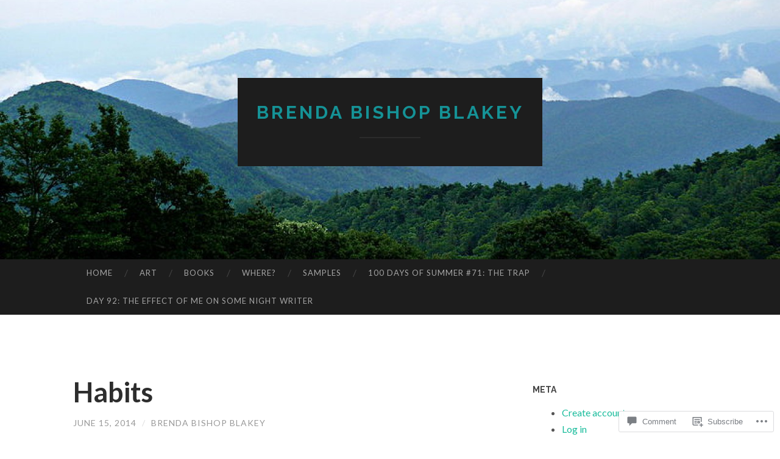

--- FILE ---
content_type: text/html; charset=UTF-8
request_url: https://brendabishopblakey.com/2014/06/15/habits/?like_comment=389&_wpnonce=c1d44ce2f0&replytocom=386
body_size: 26827
content:
<!DOCTYPE html>
<html lang="en">
<head>
<meta charset="UTF-8">
<meta name="viewport" content="width=device-width, initial-scale=1">
<title>Habits | Brenda Bishop Blakey</title>
<link rel="profile" href="http://gmpg.org/xfn/11">
<link rel="pingback" href="https://brendabishopblakey.com/xmlrpc.php">

<meta name='robots' content='max-image-preview:large, noindex, follow' />

<!-- Async WordPress.com Remote Login -->
<script id="wpcom_remote_login_js">
var wpcom_remote_login_extra_auth = '';
function wpcom_remote_login_remove_dom_node_id( element_id ) {
	var dom_node = document.getElementById( element_id );
	if ( dom_node ) { dom_node.parentNode.removeChild( dom_node ); }
}
function wpcom_remote_login_remove_dom_node_classes( class_name ) {
	var dom_nodes = document.querySelectorAll( '.' + class_name );
	for ( var i = 0; i < dom_nodes.length; i++ ) {
		dom_nodes[ i ].parentNode.removeChild( dom_nodes[ i ] );
	}
}
function wpcom_remote_login_final_cleanup() {
	wpcom_remote_login_remove_dom_node_classes( "wpcom_remote_login_msg" );
	wpcom_remote_login_remove_dom_node_id( "wpcom_remote_login_key" );
	wpcom_remote_login_remove_dom_node_id( "wpcom_remote_login_validate" );
	wpcom_remote_login_remove_dom_node_id( "wpcom_remote_login_js" );
	wpcom_remote_login_remove_dom_node_id( "wpcom_request_access_iframe" );
	wpcom_remote_login_remove_dom_node_id( "wpcom_request_access_styles" );
}

// Watch for messages back from the remote login
window.addEventListener( "message", function( e ) {
	if ( e.origin === "https://r-login.wordpress.com" ) {
		var data = {};
		try {
			data = JSON.parse( e.data );
		} catch( e ) {
			wpcom_remote_login_final_cleanup();
			return;
		}

		if ( data.msg === 'LOGIN' ) {
			// Clean up the login check iframe
			wpcom_remote_login_remove_dom_node_id( "wpcom_remote_login_key" );

			var id_regex = new RegExp( /^[0-9]+$/ );
			var token_regex = new RegExp( /^.*|.*|.*$/ );
			if (
				token_regex.test( data.token )
				&& id_regex.test( data.wpcomid )
			) {
				// We have everything we need to ask for a login
				var script = document.createElement( "script" );
				script.setAttribute( "id", "wpcom_remote_login_validate" );
				script.src = '/remote-login.php?wpcom_remote_login=validate'
					+ '&wpcomid=' + data.wpcomid
					+ '&token=' + encodeURIComponent( data.token )
					+ '&host=' + window.location.protocol
					+ '//' + window.location.hostname
					+ '&postid=1801'
					+ '&is_singular=1';
				document.body.appendChild( script );
			}

			return;
		}

		// Safari ITP, not logged in, so redirect
		if ( data.msg === 'LOGIN-REDIRECT' ) {
			window.location = 'https://wordpress.com/log-in?redirect_to=' + window.location.href;
			return;
		}

		// Safari ITP, storage access failed, remove the request
		if ( data.msg === 'LOGIN-REMOVE' ) {
			var css_zap = 'html { -webkit-transition: margin-top 1s; transition: margin-top 1s; } /* 9001 */ html { margin-top: 0 !important; } * html body { margin-top: 0 !important; } @media screen and ( max-width: 782px ) { html { margin-top: 0 !important; } * html body { margin-top: 0 !important; } }';
			var style_zap = document.createElement( 'style' );
			style_zap.type = 'text/css';
			style_zap.appendChild( document.createTextNode( css_zap ) );
			document.body.appendChild( style_zap );

			var e = document.getElementById( 'wpcom_request_access_iframe' );
			e.parentNode.removeChild( e );

			document.cookie = 'wordpress_com_login_access=denied; path=/; max-age=31536000';

			return;
		}

		// Safari ITP
		if ( data.msg === 'REQUEST_ACCESS' ) {
			console.log( 'request access: safari' );

			// Check ITP iframe enable/disable knob
			if ( wpcom_remote_login_extra_auth !== 'safari_itp_iframe' ) {
				return;
			}

			// If we are in a "private window" there is no ITP.
			var private_window = false;
			try {
				var opendb = window.openDatabase( null, null, null, null );
			} catch( e ) {
				private_window = true;
			}

			if ( private_window ) {
				console.log( 'private window' );
				return;
			}

			var iframe = document.createElement( 'iframe' );
			iframe.id = 'wpcom_request_access_iframe';
			iframe.setAttribute( 'scrolling', 'no' );
			iframe.setAttribute( 'sandbox', 'allow-storage-access-by-user-activation allow-scripts allow-same-origin allow-top-navigation-by-user-activation' );
			iframe.src = 'https://r-login.wordpress.com/remote-login.php?wpcom_remote_login=request_access&origin=' + encodeURIComponent( data.origin ) + '&wpcomid=' + encodeURIComponent( data.wpcomid );

			var css = 'html { -webkit-transition: margin-top 1s; transition: margin-top 1s; } /* 9001 */ html { margin-top: 46px !important; } * html body { margin-top: 46px !important; } @media screen and ( max-width: 660px ) { html { margin-top: 71px !important; } * html body { margin-top: 71px !important; } #wpcom_request_access_iframe { display: block; height: 71px !important; } } #wpcom_request_access_iframe { border: 0px; height: 46px; position: fixed; top: 0; left: 0; width: 100%; min-width: 100%; z-index: 99999; background: #23282d; } ';

			var style = document.createElement( 'style' );
			style.type = 'text/css';
			style.id = 'wpcom_request_access_styles';
			style.appendChild( document.createTextNode( css ) );
			document.body.appendChild( style );

			document.body.appendChild( iframe );
		}

		if ( data.msg === 'DONE' ) {
			wpcom_remote_login_final_cleanup();
		}
	}
}, false );

// Inject the remote login iframe after the page has had a chance to load
// more critical resources
window.addEventListener( "DOMContentLoaded", function( e ) {
	var iframe = document.createElement( "iframe" );
	iframe.style.display = "none";
	iframe.setAttribute( "scrolling", "no" );
	iframe.setAttribute( "id", "wpcom_remote_login_key" );
	iframe.src = "https://r-login.wordpress.com/remote-login.php"
		+ "?wpcom_remote_login=key"
		+ "&origin=aHR0cHM6Ly9icmVuZGFiaXNob3BibGFrZXkuY29t"
		+ "&wpcomid=24245820"
		+ "&time=" + Math.floor( Date.now() / 1000 );
	document.body.appendChild( iframe );
}, false );
</script>
<link rel='dns-prefetch' href='//s0.wp.com' />
<link rel='dns-prefetch' href='//widgets.wp.com' />
<link rel='dns-prefetch' href='//wordpress.com' />
<link rel='dns-prefetch' href='//fonts-api.wp.com' />
<link rel="alternate" type="application/rss+xml" title="Brenda Bishop Blakey &raquo; Feed" href="https://brendabishopblakey.com/feed/" />
<link rel="alternate" type="application/rss+xml" title="Brenda Bishop Blakey &raquo; Comments Feed" href="https://brendabishopblakey.com/comments/feed/" />
<link rel="alternate" type="application/rss+xml" title="Brenda Bishop Blakey &raquo; Habits Comments Feed" href="https://brendabishopblakey.com/2014/06/15/habits/feed/" />
	<script type="text/javascript">
		/* <![CDATA[ */
		function addLoadEvent(func) {
			var oldonload = window.onload;
			if (typeof window.onload != 'function') {
				window.onload = func;
			} else {
				window.onload = function () {
					oldonload();
					func();
				}
			}
		}
		/* ]]> */
	</script>
	<link crossorigin='anonymous' rel='stylesheet' id='all-css-0-1' href='/_static/??-eJxtzEkKgDAMQNELWYNjcSGeRdog1Q7BpHh9UQRBXD74fDhImRQFo0DIinxeXGRYUWg222PgHCEkmz0y7OhnQasosXxUGuYC/o/ebfh+b135FMZKd02th77t1hMpiDR+&cssminify=yes' type='text/css' media='all' />
<style id='wp-emoji-styles-inline-css'>

	img.wp-smiley, img.emoji {
		display: inline !important;
		border: none !important;
		box-shadow: none !important;
		height: 1em !important;
		width: 1em !important;
		margin: 0 0.07em !important;
		vertical-align: -0.1em !important;
		background: none !important;
		padding: 0 !important;
	}
/*# sourceURL=wp-emoji-styles-inline-css */
</style>
<link crossorigin='anonymous' rel='stylesheet' id='all-css-2-1' href='/wp-content/plugins/gutenberg-core/v22.2.0/build/styles/block-library/style.css?m=1764855221i&cssminify=yes' type='text/css' media='all' />
<style id='wp-block-library-inline-css'>
.has-text-align-justify {
	text-align:justify;
}
.has-text-align-justify{text-align:justify;}

/*# sourceURL=wp-block-library-inline-css */
</style><style id='global-styles-inline-css'>
:root{--wp--preset--aspect-ratio--square: 1;--wp--preset--aspect-ratio--4-3: 4/3;--wp--preset--aspect-ratio--3-4: 3/4;--wp--preset--aspect-ratio--3-2: 3/2;--wp--preset--aspect-ratio--2-3: 2/3;--wp--preset--aspect-ratio--16-9: 16/9;--wp--preset--aspect-ratio--9-16: 9/16;--wp--preset--color--black: #000000;--wp--preset--color--cyan-bluish-gray: #abb8c3;--wp--preset--color--white: #ffffff;--wp--preset--color--pale-pink: #f78da7;--wp--preset--color--vivid-red: #cf2e2e;--wp--preset--color--luminous-vivid-orange: #ff6900;--wp--preset--color--luminous-vivid-amber: #fcb900;--wp--preset--color--light-green-cyan: #7bdcb5;--wp--preset--color--vivid-green-cyan: #00d084;--wp--preset--color--pale-cyan-blue: #8ed1fc;--wp--preset--color--vivid-cyan-blue: #0693e3;--wp--preset--color--vivid-purple: #9b51e0;--wp--preset--gradient--vivid-cyan-blue-to-vivid-purple: linear-gradient(135deg,rgb(6,147,227) 0%,rgb(155,81,224) 100%);--wp--preset--gradient--light-green-cyan-to-vivid-green-cyan: linear-gradient(135deg,rgb(122,220,180) 0%,rgb(0,208,130) 100%);--wp--preset--gradient--luminous-vivid-amber-to-luminous-vivid-orange: linear-gradient(135deg,rgb(252,185,0) 0%,rgb(255,105,0) 100%);--wp--preset--gradient--luminous-vivid-orange-to-vivid-red: linear-gradient(135deg,rgb(255,105,0) 0%,rgb(207,46,46) 100%);--wp--preset--gradient--very-light-gray-to-cyan-bluish-gray: linear-gradient(135deg,rgb(238,238,238) 0%,rgb(169,184,195) 100%);--wp--preset--gradient--cool-to-warm-spectrum: linear-gradient(135deg,rgb(74,234,220) 0%,rgb(151,120,209) 20%,rgb(207,42,186) 40%,rgb(238,44,130) 60%,rgb(251,105,98) 80%,rgb(254,248,76) 100%);--wp--preset--gradient--blush-light-purple: linear-gradient(135deg,rgb(255,206,236) 0%,rgb(152,150,240) 100%);--wp--preset--gradient--blush-bordeaux: linear-gradient(135deg,rgb(254,205,165) 0%,rgb(254,45,45) 50%,rgb(107,0,62) 100%);--wp--preset--gradient--luminous-dusk: linear-gradient(135deg,rgb(255,203,112) 0%,rgb(199,81,192) 50%,rgb(65,88,208) 100%);--wp--preset--gradient--pale-ocean: linear-gradient(135deg,rgb(255,245,203) 0%,rgb(182,227,212) 50%,rgb(51,167,181) 100%);--wp--preset--gradient--electric-grass: linear-gradient(135deg,rgb(202,248,128) 0%,rgb(113,206,126) 100%);--wp--preset--gradient--midnight: linear-gradient(135deg,rgb(2,3,129) 0%,rgb(40,116,252) 100%);--wp--preset--font-size--small: 13px;--wp--preset--font-size--medium: 20px;--wp--preset--font-size--large: 36px;--wp--preset--font-size--x-large: 42px;--wp--preset--font-family--albert-sans: 'Albert Sans', sans-serif;--wp--preset--font-family--alegreya: Alegreya, serif;--wp--preset--font-family--arvo: Arvo, serif;--wp--preset--font-family--bodoni-moda: 'Bodoni Moda', serif;--wp--preset--font-family--bricolage-grotesque: 'Bricolage Grotesque', sans-serif;--wp--preset--font-family--cabin: Cabin, sans-serif;--wp--preset--font-family--chivo: Chivo, sans-serif;--wp--preset--font-family--commissioner: Commissioner, sans-serif;--wp--preset--font-family--cormorant: Cormorant, serif;--wp--preset--font-family--courier-prime: 'Courier Prime', monospace;--wp--preset--font-family--crimson-pro: 'Crimson Pro', serif;--wp--preset--font-family--dm-mono: 'DM Mono', monospace;--wp--preset--font-family--dm-sans: 'DM Sans', sans-serif;--wp--preset--font-family--dm-serif-display: 'DM Serif Display', serif;--wp--preset--font-family--domine: Domine, serif;--wp--preset--font-family--eb-garamond: 'EB Garamond', serif;--wp--preset--font-family--epilogue: Epilogue, sans-serif;--wp--preset--font-family--fahkwang: Fahkwang, sans-serif;--wp--preset--font-family--figtree: Figtree, sans-serif;--wp--preset--font-family--fira-sans: 'Fira Sans', sans-serif;--wp--preset--font-family--fjalla-one: 'Fjalla One', sans-serif;--wp--preset--font-family--fraunces: Fraunces, serif;--wp--preset--font-family--gabarito: Gabarito, system-ui;--wp--preset--font-family--ibm-plex-mono: 'IBM Plex Mono', monospace;--wp--preset--font-family--ibm-plex-sans: 'IBM Plex Sans', sans-serif;--wp--preset--font-family--ibarra-real-nova: 'Ibarra Real Nova', serif;--wp--preset--font-family--instrument-serif: 'Instrument Serif', serif;--wp--preset--font-family--inter: Inter, sans-serif;--wp--preset--font-family--josefin-sans: 'Josefin Sans', sans-serif;--wp--preset--font-family--jost: Jost, sans-serif;--wp--preset--font-family--libre-baskerville: 'Libre Baskerville', serif;--wp--preset--font-family--libre-franklin: 'Libre Franklin', sans-serif;--wp--preset--font-family--literata: Literata, serif;--wp--preset--font-family--lora: Lora, serif;--wp--preset--font-family--merriweather: Merriweather, serif;--wp--preset--font-family--montserrat: Montserrat, sans-serif;--wp--preset--font-family--newsreader: Newsreader, serif;--wp--preset--font-family--noto-sans-mono: 'Noto Sans Mono', sans-serif;--wp--preset--font-family--nunito: Nunito, sans-serif;--wp--preset--font-family--open-sans: 'Open Sans', sans-serif;--wp--preset--font-family--overpass: Overpass, sans-serif;--wp--preset--font-family--pt-serif: 'PT Serif', serif;--wp--preset--font-family--petrona: Petrona, serif;--wp--preset--font-family--piazzolla: Piazzolla, serif;--wp--preset--font-family--playfair-display: 'Playfair Display', serif;--wp--preset--font-family--plus-jakarta-sans: 'Plus Jakarta Sans', sans-serif;--wp--preset--font-family--poppins: Poppins, sans-serif;--wp--preset--font-family--raleway: Raleway, sans-serif;--wp--preset--font-family--roboto: Roboto, sans-serif;--wp--preset--font-family--roboto-slab: 'Roboto Slab', serif;--wp--preset--font-family--rubik: Rubik, sans-serif;--wp--preset--font-family--rufina: Rufina, serif;--wp--preset--font-family--sora: Sora, sans-serif;--wp--preset--font-family--source-sans-3: 'Source Sans 3', sans-serif;--wp--preset--font-family--source-serif-4: 'Source Serif 4', serif;--wp--preset--font-family--space-mono: 'Space Mono', monospace;--wp--preset--font-family--syne: Syne, sans-serif;--wp--preset--font-family--texturina: Texturina, serif;--wp--preset--font-family--urbanist: Urbanist, sans-serif;--wp--preset--font-family--work-sans: 'Work Sans', sans-serif;--wp--preset--spacing--20: 0.44rem;--wp--preset--spacing--30: 0.67rem;--wp--preset--spacing--40: 1rem;--wp--preset--spacing--50: 1.5rem;--wp--preset--spacing--60: 2.25rem;--wp--preset--spacing--70: 3.38rem;--wp--preset--spacing--80: 5.06rem;--wp--preset--shadow--natural: 6px 6px 9px rgba(0, 0, 0, 0.2);--wp--preset--shadow--deep: 12px 12px 50px rgba(0, 0, 0, 0.4);--wp--preset--shadow--sharp: 6px 6px 0px rgba(0, 0, 0, 0.2);--wp--preset--shadow--outlined: 6px 6px 0px -3px rgb(255, 255, 255), 6px 6px rgb(0, 0, 0);--wp--preset--shadow--crisp: 6px 6px 0px rgb(0, 0, 0);}:where(.is-layout-flex){gap: 0.5em;}:where(.is-layout-grid){gap: 0.5em;}body .is-layout-flex{display: flex;}.is-layout-flex{flex-wrap: wrap;align-items: center;}.is-layout-flex > :is(*, div){margin: 0;}body .is-layout-grid{display: grid;}.is-layout-grid > :is(*, div){margin: 0;}:where(.wp-block-columns.is-layout-flex){gap: 2em;}:where(.wp-block-columns.is-layout-grid){gap: 2em;}:where(.wp-block-post-template.is-layout-flex){gap: 1.25em;}:where(.wp-block-post-template.is-layout-grid){gap: 1.25em;}.has-black-color{color: var(--wp--preset--color--black) !important;}.has-cyan-bluish-gray-color{color: var(--wp--preset--color--cyan-bluish-gray) !important;}.has-white-color{color: var(--wp--preset--color--white) !important;}.has-pale-pink-color{color: var(--wp--preset--color--pale-pink) !important;}.has-vivid-red-color{color: var(--wp--preset--color--vivid-red) !important;}.has-luminous-vivid-orange-color{color: var(--wp--preset--color--luminous-vivid-orange) !important;}.has-luminous-vivid-amber-color{color: var(--wp--preset--color--luminous-vivid-amber) !important;}.has-light-green-cyan-color{color: var(--wp--preset--color--light-green-cyan) !important;}.has-vivid-green-cyan-color{color: var(--wp--preset--color--vivid-green-cyan) !important;}.has-pale-cyan-blue-color{color: var(--wp--preset--color--pale-cyan-blue) !important;}.has-vivid-cyan-blue-color{color: var(--wp--preset--color--vivid-cyan-blue) !important;}.has-vivid-purple-color{color: var(--wp--preset--color--vivid-purple) !important;}.has-black-background-color{background-color: var(--wp--preset--color--black) !important;}.has-cyan-bluish-gray-background-color{background-color: var(--wp--preset--color--cyan-bluish-gray) !important;}.has-white-background-color{background-color: var(--wp--preset--color--white) !important;}.has-pale-pink-background-color{background-color: var(--wp--preset--color--pale-pink) !important;}.has-vivid-red-background-color{background-color: var(--wp--preset--color--vivid-red) !important;}.has-luminous-vivid-orange-background-color{background-color: var(--wp--preset--color--luminous-vivid-orange) !important;}.has-luminous-vivid-amber-background-color{background-color: var(--wp--preset--color--luminous-vivid-amber) !important;}.has-light-green-cyan-background-color{background-color: var(--wp--preset--color--light-green-cyan) !important;}.has-vivid-green-cyan-background-color{background-color: var(--wp--preset--color--vivid-green-cyan) !important;}.has-pale-cyan-blue-background-color{background-color: var(--wp--preset--color--pale-cyan-blue) !important;}.has-vivid-cyan-blue-background-color{background-color: var(--wp--preset--color--vivid-cyan-blue) !important;}.has-vivid-purple-background-color{background-color: var(--wp--preset--color--vivid-purple) !important;}.has-black-border-color{border-color: var(--wp--preset--color--black) !important;}.has-cyan-bluish-gray-border-color{border-color: var(--wp--preset--color--cyan-bluish-gray) !important;}.has-white-border-color{border-color: var(--wp--preset--color--white) !important;}.has-pale-pink-border-color{border-color: var(--wp--preset--color--pale-pink) !important;}.has-vivid-red-border-color{border-color: var(--wp--preset--color--vivid-red) !important;}.has-luminous-vivid-orange-border-color{border-color: var(--wp--preset--color--luminous-vivid-orange) !important;}.has-luminous-vivid-amber-border-color{border-color: var(--wp--preset--color--luminous-vivid-amber) !important;}.has-light-green-cyan-border-color{border-color: var(--wp--preset--color--light-green-cyan) !important;}.has-vivid-green-cyan-border-color{border-color: var(--wp--preset--color--vivid-green-cyan) !important;}.has-pale-cyan-blue-border-color{border-color: var(--wp--preset--color--pale-cyan-blue) !important;}.has-vivid-cyan-blue-border-color{border-color: var(--wp--preset--color--vivid-cyan-blue) !important;}.has-vivid-purple-border-color{border-color: var(--wp--preset--color--vivid-purple) !important;}.has-vivid-cyan-blue-to-vivid-purple-gradient-background{background: var(--wp--preset--gradient--vivid-cyan-blue-to-vivid-purple) !important;}.has-light-green-cyan-to-vivid-green-cyan-gradient-background{background: var(--wp--preset--gradient--light-green-cyan-to-vivid-green-cyan) !important;}.has-luminous-vivid-amber-to-luminous-vivid-orange-gradient-background{background: var(--wp--preset--gradient--luminous-vivid-amber-to-luminous-vivid-orange) !important;}.has-luminous-vivid-orange-to-vivid-red-gradient-background{background: var(--wp--preset--gradient--luminous-vivid-orange-to-vivid-red) !important;}.has-very-light-gray-to-cyan-bluish-gray-gradient-background{background: var(--wp--preset--gradient--very-light-gray-to-cyan-bluish-gray) !important;}.has-cool-to-warm-spectrum-gradient-background{background: var(--wp--preset--gradient--cool-to-warm-spectrum) !important;}.has-blush-light-purple-gradient-background{background: var(--wp--preset--gradient--blush-light-purple) !important;}.has-blush-bordeaux-gradient-background{background: var(--wp--preset--gradient--blush-bordeaux) !important;}.has-luminous-dusk-gradient-background{background: var(--wp--preset--gradient--luminous-dusk) !important;}.has-pale-ocean-gradient-background{background: var(--wp--preset--gradient--pale-ocean) !important;}.has-electric-grass-gradient-background{background: var(--wp--preset--gradient--electric-grass) !important;}.has-midnight-gradient-background{background: var(--wp--preset--gradient--midnight) !important;}.has-small-font-size{font-size: var(--wp--preset--font-size--small) !important;}.has-medium-font-size{font-size: var(--wp--preset--font-size--medium) !important;}.has-large-font-size{font-size: var(--wp--preset--font-size--large) !important;}.has-x-large-font-size{font-size: var(--wp--preset--font-size--x-large) !important;}.has-albert-sans-font-family{font-family: var(--wp--preset--font-family--albert-sans) !important;}.has-alegreya-font-family{font-family: var(--wp--preset--font-family--alegreya) !important;}.has-arvo-font-family{font-family: var(--wp--preset--font-family--arvo) !important;}.has-bodoni-moda-font-family{font-family: var(--wp--preset--font-family--bodoni-moda) !important;}.has-bricolage-grotesque-font-family{font-family: var(--wp--preset--font-family--bricolage-grotesque) !important;}.has-cabin-font-family{font-family: var(--wp--preset--font-family--cabin) !important;}.has-chivo-font-family{font-family: var(--wp--preset--font-family--chivo) !important;}.has-commissioner-font-family{font-family: var(--wp--preset--font-family--commissioner) !important;}.has-cormorant-font-family{font-family: var(--wp--preset--font-family--cormorant) !important;}.has-courier-prime-font-family{font-family: var(--wp--preset--font-family--courier-prime) !important;}.has-crimson-pro-font-family{font-family: var(--wp--preset--font-family--crimson-pro) !important;}.has-dm-mono-font-family{font-family: var(--wp--preset--font-family--dm-mono) !important;}.has-dm-sans-font-family{font-family: var(--wp--preset--font-family--dm-sans) !important;}.has-dm-serif-display-font-family{font-family: var(--wp--preset--font-family--dm-serif-display) !important;}.has-domine-font-family{font-family: var(--wp--preset--font-family--domine) !important;}.has-eb-garamond-font-family{font-family: var(--wp--preset--font-family--eb-garamond) !important;}.has-epilogue-font-family{font-family: var(--wp--preset--font-family--epilogue) !important;}.has-fahkwang-font-family{font-family: var(--wp--preset--font-family--fahkwang) !important;}.has-figtree-font-family{font-family: var(--wp--preset--font-family--figtree) !important;}.has-fira-sans-font-family{font-family: var(--wp--preset--font-family--fira-sans) !important;}.has-fjalla-one-font-family{font-family: var(--wp--preset--font-family--fjalla-one) !important;}.has-fraunces-font-family{font-family: var(--wp--preset--font-family--fraunces) !important;}.has-gabarito-font-family{font-family: var(--wp--preset--font-family--gabarito) !important;}.has-ibm-plex-mono-font-family{font-family: var(--wp--preset--font-family--ibm-plex-mono) !important;}.has-ibm-plex-sans-font-family{font-family: var(--wp--preset--font-family--ibm-plex-sans) !important;}.has-ibarra-real-nova-font-family{font-family: var(--wp--preset--font-family--ibarra-real-nova) !important;}.has-instrument-serif-font-family{font-family: var(--wp--preset--font-family--instrument-serif) !important;}.has-inter-font-family{font-family: var(--wp--preset--font-family--inter) !important;}.has-josefin-sans-font-family{font-family: var(--wp--preset--font-family--josefin-sans) !important;}.has-jost-font-family{font-family: var(--wp--preset--font-family--jost) !important;}.has-libre-baskerville-font-family{font-family: var(--wp--preset--font-family--libre-baskerville) !important;}.has-libre-franklin-font-family{font-family: var(--wp--preset--font-family--libre-franklin) !important;}.has-literata-font-family{font-family: var(--wp--preset--font-family--literata) !important;}.has-lora-font-family{font-family: var(--wp--preset--font-family--lora) !important;}.has-merriweather-font-family{font-family: var(--wp--preset--font-family--merriweather) !important;}.has-montserrat-font-family{font-family: var(--wp--preset--font-family--montserrat) !important;}.has-newsreader-font-family{font-family: var(--wp--preset--font-family--newsreader) !important;}.has-noto-sans-mono-font-family{font-family: var(--wp--preset--font-family--noto-sans-mono) !important;}.has-nunito-font-family{font-family: var(--wp--preset--font-family--nunito) !important;}.has-open-sans-font-family{font-family: var(--wp--preset--font-family--open-sans) !important;}.has-overpass-font-family{font-family: var(--wp--preset--font-family--overpass) !important;}.has-pt-serif-font-family{font-family: var(--wp--preset--font-family--pt-serif) !important;}.has-petrona-font-family{font-family: var(--wp--preset--font-family--petrona) !important;}.has-piazzolla-font-family{font-family: var(--wp--preset--font-family--piazzolla) !important;}.has-playfair-display-font-family{font-family: var(--wp--preset--font-family--playfair-display) !important;}.has-plus-jakarta-sans-font-family{font-family: var(--wp--preset--font-family--plus-jakarta-sans) !important;}.has-poppins-font-family{font-family: var(--wp--preset--font-family--poppins) !important;}.has-raleway-font-family{font-family: var(--wp--preset--font-family--raleway) !important;}.has-roboto-font-family{font-family: var(--wp--preset--font-family--roboto) !important;}.has-roboto-slab-font-family{font-family: var(--wp--preset--font-family--roboto-slab) !important;}.has-rubik-font-family{font-family: var(--wp--preset--font-family--rubik) !important;}.has-rufina-font-family{font-family: var(--wp--preset--font-family--rufina) !important;}.has-sora-font-family{font-family: var(--wp--preset--font-family--sora) !important;}.has-source-sans-3-font-family{font-family: var(--wp--preset--font-family--source-sans-3) !important;}.has-source-serif-4-font-family{font-family: var(--wp--preset--font-family--source-serif-4) !important;}.has-space-mono-font-family{font-family: var(--wp--preset--font-family--space-mono) !important;}.has-syne-font-family{font-family: var(--wp--preset--font-family--syne) !important;}.has-texturina-font-family{font-family: var(--wp--preset--font-family--texturina) !important;}.has-urbanist-font-family{font-family: var(--wp--preset--font-family--urbanist) !important;}.has-work-sans-font-family{font-family: var(--wp--preset--font-family--work-sans) !important;}
/*# sourceURL=global-styles-inline-css */
</style>

<style id='classic-theme-styles-inline-css'>
/*! This file is auto-generated */
.wp-block-button__link{color:#fff;background-color:#32373c;border-radius:9999px;box-shadow:none;text-decoration:none;padding:calc(.667em + 2px) calc(1.333em + 2px);font-size:1.125em}.wp-block-file__button{background:#32373c;color:#fff;text-decoration:none}
/*# sourceURL=/wp-includes/css/classic-themes.min.css */
</style>
<link crossorigin='anonymous' rel='stylesheet' id='all-css-4-1' href='/_static/??-eJx9jksOwjAMRC9EsEAtnwXiKCgfC1LqJIqd9vq4qtgAYmPJM/PsgbkYn5NgEqBmytjuMTH4XFF1KlZAE4QhWhyRNLb1zBv4jc1FGeNcqchsdFJsZOShIP/jBpRi/dOotJ5YDeCW3t5twhRyBdskkxWJ/osCrh5ci2OACavTzyoulflzX7pc6bI7Hk777tx1/fACNXxjkA==&cssminify=yes' type='text/css' media='all' />
<link rel='stylesheet' id='verbum-gutenberg-css-css' href='https://widgets.wp.com/verbum-block-editor/block-editor.css?ver=1738686361' media='all' />
<link crossorigin='anonymous' rel='stylesheet' id='all-css-6-1' href='/_static/??/wp-content/mu-plugins/comment-likes/css/comment-likes.css,/i/noticons/noticons.css?m=1436783281j&cssminify=yes' type='text/css' media='all' />
<link rel='stylesheet' id='hemingway-rewritten-fonts-css' href='https://fonts-api.wp.com/css?family=Raleway%3A400%2C300%2C700%7CLato%3A400%2C700%2C400italic%2C700italic&#038;subset=latin%2Clatin-ext' media='all' />
<link crossorigin='anonymous' rel='stylesheet' id='all-css-8-1' href='/_static/??-eJyFjtEKwjAMRX/IGsbUPYmfIl2JNbNNS9NS9vd24sNEmW/3kJzLhRqVCZyRM+Q7ehSIZYSWiG3Vs0pYE+V2B8mzw70R2cFK8kVFVyyxwIQ5avN4M0hhuBIbsMiYqAnyO351/hmydL7GqBpN8FuTEo4u2BYttK8VbkkWg3LB6EyBP0DdnKa0qBd/7oZTPxyHrj9MT3f6epw=&cssminify=yes' type='text/css' media='all' />
<link crossorigin='anonymous' rel='stylesheet' id='print-css-9-1' href='/wp-content/mu-plugins/global-print/global-print.css?m=1465851035i&cssminify=yes' type='text/css' media='print' />
<style id='jetpack-global-styles-frontend-style-inline-css'>
:root { --font-headings: unset; --font-base: unset; --font-headings-default: -apple-system,BlinkMacSystemFont,"Segoe UI",Roboto,Oxygen-Sans,Ubuntu,Cantarell,"Helvetica Neue",sans-serif; --font-base-default: -apple-system,BlinkMacSystemFont,"Segoe UI",Roboto,Oxygen-Sans,Ubuntu,Cantarell,"Helvetica Neue",sans-serif;}
/*# sourceURL=jetpack-global-styles-frontend-style-inline-css */
</style>
<link crossorigin='anonymous' rel='stylesheet' id='all-css-12-1' href='/_static/??-eJyNjcsKAjEMRX/IGtQZBxfip0hMS9sxTYppGfx7H7gRN+7ugcs5sFRHKi1Ig9Jd5R6zGMyhVaTrh8G6QFHfORhYwlvw6P39PbPENZmt4G/ROQuBKWVkxxrVvuBH1lIoz2waILJekF+HUzlupnG3nQ77YZwfuRJIaQ==&cssminify=yes' type='text/css' media='all' />
<script type="text/javascript" id="jetpack_related-posts-js-extra">
/* <![CDATA[ */
var related_posts_js_options = {"post_heading":"h4"};
//# sourceURL=jetpack_related-posts-js-extra
/* ]]> */
</script>
<script type="text/javascript" id="wpcom-actionbar-placeholder-js-extra">
/* <![CDATA[ */
var actionbardata = {"siteID":"24245820","postID":"1801","siteURL":"https://brendabishopblakey.com","xhrURL":"https://brendabishopblakey.com/wp-admin/admin-ajax.php","nonce":"4da4b0dc14","isLoggedIn":"","statusMessage":"","subsEmailDefault":"instantly","proxyScriptUrl":"https://s0.wp.com/wp-content/js/wpcom-proxy-request.js?m=1513050504i&amp;ver=20211021","shortlink":"https://wp.me/s1DJrC-habits","i18n":{"followedText":"New posts from this site will now appear in your \u003Ca href=\"https://wordpress.com/reader\"\u003EReader\u003C/a\u003E","foldBar":"Collapse this bar","unfoldBar":"Expand this bar","shortLinkCopied":"Shortlink copied to clipboard."}};
//# sourceURL=wpcom-actionbar-placeholder-js-extra
/* ]]> */
</script>
<script type="text/javascript" id="jetpack-mu-wpcom-settings-js-before">
/* <![CDATA[ */
var JETPACK_MU_WPCOM_SETTINGS = {"assetsUrl":"https://s0.wp.com/wp-content/mu-plugins/jetpack-mu-wpcom-plugin/sun/jetpack_vendor/automattic/jetpack-mu-wpcom/src/build/"};
//# sourceURL=jetpack-mu-wpcom-settings-js-before
/* ]]> */
</script>
<script crossorigin='anonymous' type='text/javascript'  src='/_static/??/wp-content/mu-plugins/jetpack-plugin/sun/_inc/build/related-posts/related-posts.min.js,/wp-content/js/rlt-proxy.js?m=1755011788j'></script>
<script type="text/javascript" id="rlt-proxy-js-after">
/* <![CDATA[ */
	rltInitialize( {"token":null,"iframeOrigins":["https:\/\/widgets.wp.com"]} );
//# sourceURL=rlt-proxy-js-after
/* ]]> */
</script>
<link rel="EditURI" type="application/rsd+xml" title="RSD" href="https://brendabishopblakey.wordpress.com/xmlrpc.php?rsd" />
<meta name="generator" content="WordPress.com" />
<link rel="canonical" href="https://brendabishopblakey.com/2014/06/15/habits/" />
<link rel='shortlink' href='https://wp.me/s1DJrC-habits' />
<link rel="alternate" type="application/json+oembed" href="https://public-api.wordpress.com/oembed/?format=json&amp;url=https%3A%2F%2Fbrendabishopblakey.com%2F2014%2F06%2F15%2Fhabits%2F&amp;for=wpcom-auto-discovery" /><link rel="alternate" type="application/xml+oembed" href="https://public-api.wordpress.com/oembed/?format=xml&amp;url=https%3A%2F%2Fbrendabishopblakey.com%2F2014%2F06%2F15%2Fhabits%2F&amp;for=wpcom-auto-discovery" />
<!-- Jetpack Open Graph Tags -->
<meta property="og:type" content="article" />
<meta property="og:title" content="Habits" />
<meta property="og:url" content="https://brendabishopblakey.com/2014/06/15/habits/" />
<meta property="og:description" content="Habits Our habits will end our existence or else power our fortunes— a message drilled from world’s end. We have the right to anger, stomping ourselves off a cliff, a mad dog, pit-bull split agains…" />
<meta property="article:published_time" content="2014-06-15T13:15:04+00:00" />
<meta property="article:modified_time" content="2020-04-26T00:53:03+00:00" />
<meta property="og:site_name" content="Brenda Bishop Blakey" />
<meta property="og:image" content="https://brendabishopblakey.com/wp-content/uploads/2014/06/magritte-rene-not-to-be-reproduced-1937.jpg?w=676" />
<meta property="og:image:width" content="676" />
<meta property="og:image:height" content="847" />
<meta property="og:image:alt" content="magritte, rene, not to be reproduced 1937" />
<meta property="og:locale" content="en_US" />
<meta property="article:publisher" content="https://www.facebook.com/WordPresscom" />
<meta name="twitter:text:title" content="Habits" />
<meta name="twitter:image" content="https://brendabishopblakey.com/wp-content/uploads/2014/06/magritte-rene-not-to-be-reproduced-1937.jpg?w=640" />
<meta name="twitter:image:alt" content="magritte, rene, not to be reproduced 1937" />
<meta name="twitter:card" content="summary_large_image" />

<!-- End Jetpack Open Graph Tags -->
<link rel="shortcut icon" type="image/x-icon" href="https://secure.gravatar.com/blavatar/94ed875cb30c81f4de7552b57071ed7e7c9897bba389fdbbf41013e74862b240?s=32" sizes="16x16" />
<link rel="icon" type="image/x-icon" href="https://secure.gravatar.com/blavatar/94ed875cb30c81f4de7552b57071ed7e7c9897bba389fdbbf41013e74862b240?s=32" sizes="16x16" />
<link rel="apple-touch-icon" href="https://secure.gravatar.com/blavatar/94ed875cb30c81f4de7552b57071ed7e7c9897bba389fdbbf41013e74862b240?s=114" />
<link rel='openid.server' href='https://brendabishopblakey.com/?openidserver=1' />
<link rel='openid.delegate' href='https://brendabishopblakey.com/' />
<link rel="search" type="application/opensearchdescription+xml" href="https://brendabishopblakey.com/osd.xml" title="Brenda Bishop Blakey" />
<link rel="search" type="application/opensearchdescription+xml" href="https://s1.wp.com/opensearch.xml" title="WordPress.com" />
<meta name="theme-color" content="#ffffff" />
		<style type="text/css">
			.recentcomments a {
				display: inline !important;
				padding: 0 !important;
				margin: 0 !important;
			}

			table.recentcommentsavatartop img.avatar, table.recentcommentsavatarend img.avatar {
				border: 0px;
				margin: 0;
			}

			table.recentcommentsavatartop a, table.recentcommentsavatarend a {
				border: 0px !important;
				background-color: transparent !important;
			}

			td.recentcommentsavatarend, td.recentcommentsavatartop {
				padding: 0px 0px 1px 0px;
				margin: 0px;
			}

			td.recentcommentstextend {
				border: none !important;
				padding: 0px 0px 2px 10px;
			}

			.rtl td.recentcommentstextend {
				padding: 0px 10px 2px 0px;
			}

			td.recentcommentstexttop {
				border: none;
				padding: 0px 0px 0px 10px;
			}

			.rtl td.recentcommentstexttop {
				padding: 0px 10px 0px 0px;
			}
		</style>
		<meta name="description" content="Habits Our habits will end our existence or else power our fortunes— a message drilled from world’s end. We have the right to anger, stomping ourselves off a cliff, a mad dog, pit-bull split against self. While others stay in place, use the language of love and wish for universal prosperity— Some of us rip&hellip;" />
	<style type="text/css">
			.site-title a,
		.site-description {
			color: #159296;
		}
				.site-header-image {
			background-image: url(https://brendabishopblakey.com/wp-content/uploads/2014/06/cropped-800px-rainy_blue_ridge-275271.jpg);
		}
		</style>
				<link rel="stylesheet" id="custom-css-css" type="text/css" href="https://s0.wp.com/?custom-css=1&#038;csblog=1DJrC&#038;cscache=6&#038;csrev=4" />
			<link crossorigin='anonymous' rel='stylesheet' id='all-css-0-3' href='/_static/??-eJyNjM0KgzAQBl9I/ag/lR6KjyK6LhJNNsHN4uuXQuvZ4wzD4EwlRcksGcHK5G11otg4p4n2H0NNMDohzD7SrtDTJT4qUi1wexDiYp4VNB3RlP3V/MX3N4T3o++aun892277AK5vOq4=&cssminify=yes' type='text/css' media='all' />
</head>

<body class="wp-singular post-template-default single single-post postid-1801 single-format-standard wp-theme-pubhemingway-rewritten customizer-styles-applied jetpack-reblog-enabled custom-colors">
<div id="page" class="hfeed site">

	<header id="masthead" class="site-header" role="banner">
		<div class="site-header-image">
			<div class="site-branding-wrapper">
				<div class="site-branding">
					<h1 class="site-title"><a href="https://brendabishopblakey.com/" rel="home">Brenda Bishop Blakey</a></h1>
					<h2 class="site-description"></h2>
				</div>
			</div>
		</div>
	</header><!-- #masthead -->
	<nav id="site-navigation" class="main-navigation clear" role="navigation">
		<button class="menu-toggle" aria-controls="primary-menu" aria-expanded="false"><span class="screen-reader-text">Menu</span></button>
		<a class="skip-link screen-reader-text" href="#content">Skip to content</a>

		<div id="primary-menu" class="menu"><ul>
<li ><a href="https://brendabishopblakey.com/">Home</a></li><li class="page_item page-item-2179"><a href="https://brendabishopblakey.com/art/">Art</a></li>
<li class="page_item page-item-1949"><a href="https://brendabishopblakey.com/books/">Books</a></li>
<li class="page_item page-item-2105"><a href="https://brendabishopblakey.com/where/">Where?</a></li>
<li class="page_item page-item-1960"><a href="https://brendabishopblakey.com/sample/">Samples</a></li>
<li class="page_item page-item-1058"><a href="https://brendabishopblakey.com/100-days-of-summer/the-trap/">100 Days of Summer #71: The&nbsp;Trap</a></li>
<li class="page_item page-item-1312"><a href="https://brendabishopblakey.com/100-days-of-summer/day-92-the-effect-of-me-on-some-night-writer/">Day 92: The Effect of Me on Some Night&nbsp;Writer</a></li>
</ul></div>
		<div id="header-search-toggle">
			<span class="screen-reader-text">Search</span>
		</div>
		<div id="header-search">
			<form role="search" method="get" class="search-form" action="https://brendabishopblakey.com/">
				<label>
					<span class="screen-reader-text">Search for:</span>
					<input type="search" class="search-field" placeholder="Search &hellip;" value="" name="s" />
				</label>
				<input type="submit" class="search-submit" value="Search" />
			</form>		</div>
	</nav><!-- #site-navigation -->
	<div id="content" class="site-content">

	<div id="primary" class="content-area">
		<main id="main" class="site-main" role="main">

					
			
<article id="post-1801" class="post-1801 post type-post status-publish format-standard hentry category-poetry category-uncategorized">
	<header class="entry-header">
					<h1 class="entry-title">Habits</h1>				<div class="entry-meta">
			<span class="posted-on"><a href="https://brendabishopblakey.com/2014/06/15/habits/" rel="bookmark"><time class="entry-date published" datetime="2014-06-15T09:15:04-04:00">June 15, 2014</time><time class="updated" datetime="2020-04-25T20:53:03-04:00">April 25, 2020</time></a></span><span class="byline"><span class="sep"> / </span><span class="author vcard"><a class="url fn n" href="https://brendabishopblakey.com/author/brendabishopblakey/">Brenda Bishop Blakey</a></span></span>					</div><!-- .entry-meta -->
	</header><!-- .entry-header -->

	<div class="entry-content">
		<p><a href="https://brendabishopblakey.com/wp-content/uploads/2014/06/magritte-rene-not-to-be-reproduced-1937.jpg"><img data-attachment-id="1802" data-permalink="https://brendabishopblakey.com/2014/06/15/habits/magritte-rene-not-to-be-reproduced-1937/" data-orig-file="https://brendabishopblakey.com/wp-content/uploads/2014/06/magritte-rene-not-to-be-reproduced-1937.jpg" data-orig-size="1200,1505" data-comments-opened="1" data-image-meta="{&quot;aperture&quot;:&quot;0&quot;,&quot;credit&quot;:&quot;&quot;,&quot;camera&quot;:&quot;&quot;,&quot;caption&quot;:&quot;&quot;,&quot;created_timestamp&quot;:&quot;0&quot;,&quot;copyright&quot;:&quot;&quot;,&quot;focal_length&quot;:&quot;0&quot;,&quot;iso&quot;:&quot;0&quot;,&quot;shutter_speed&quot;:&quot;0&quot;,&quot;title&quot;:&quot;&quot;}" data-image-title="magritte, rene, not to be reproduced 1937" data-image-description="" data-image-caption="" data-medium-file="https://brendabishopblakey.com/wp-content/uploads/2014/06/magritte-rene-not-to-be-reproduced-1937.jpg?w=239" data-large-file="https://brendabishopblakey.com/wp-content/uploads/2014/06/magritte-rene-not-to-be-reproduced-1937.jpg?w=676" width="676" height="847" class="alignnone size-large wp-image-1802" alt="magritte, rene, not to be reproduced 1937" src="https://brendabishopblakey.com/wp-content/uploads/2014/06/magritte-rene-not-to-be-reproduced-1937.jpg?w=676&#038;h=847" srcset="https://brendabishopblakey.com/wp-content/uploads/2014/06/magritte-rene-not-to-be-reproduced-1937.jpg?w=676 676w, https://brendabishopblakey.com/wp-content/uploads/2014/06/magritte-rene-not-to-be-reproduced-1937.jpg?w=120 120w, https://brendabishopblakey.com/wp-content/uploads/2014/06/magritte-rene-not-to-be-reproduced-1937.jpg?w=239 239w, https://brendabishopblakey.com/wp-content/uploads/2014/06/magritte-rene-not-to-be-reproduced-1937.jpg?w=768 768w, https://brendabishopblakey.com/wp-content/uploads/2014/06/magritte-rene-not-to-be-reproduced-1937.jpg?w=816 816w, https://brendabishopblakey.com/wp-content/uploads/2014/06/magritte-rene-not-to-be-reproduced-1937.jpg 1200w" sizes="(max-width: 676px) 100vw, 676px"></a></p>
<p>Habits<br />
Our habits will end our existence or<br />
else power our fortunes—<br />
a message drilled from world’s end.</p>
<p>We have the right to anger,<br />
stomping ourselves off a cliff,<br />
a mad dog, pit-bull split against self.</p>
<p>While others stay in place,<br />
use the language of love and<br />
wish for universal prosperity—</p>
<p>Some of us rip through our time,<br />
a log burning down in a hearth,<br />
sizzle, then puff out through the chimney.</p>
<p>I choose the long hello, by the numbers,<br />
the slow boring drink sipped from<br />
a porcelain cup with matching saucer.</p>
<p>He tries a death rattle, its whistle muffled<br />
by six, single breaths whispered back to<br />
someone he thought once loved him.</p>
<p>© 2014 Brenda Bishop Blakey</p>
<p>Words combined from two consecutive weeks from The Sunday Whirl:<br />
Wordle #164: single, right, power, sizzle, muffled, back, language, numbers, existence, stomping, hello, place<br />
Wordle #165: wish, porcelain, split, cliff, whistle, rip, chimney, habits, drilled, six, fortunes, drink, pit</p>
<p>Image: Not To Be Reproduced, 1937, Rene Magritte<br />
From Magpie Tales, Mag 224</p>
<div id="jp-post-flair" class="sharedaddy sd-like-enabled sd-sharing-enabled"><div class="sharedaddy sd-sharing-enabled"><div class="robots-nocontent sd-block sd-social sd-social-icon-text sd-sharing"><h3 class="sd-title">Share this:</h3><div class="sd-content"><ul><li><a href="#" class="sharing-anchor sd-button share-more"><span>Share</span></a></li><li class="share-end"></li></ul><div class="sharing-hidden"><div class="inner" style="display: none;"><ul><li class="share-facebook"><a rel="nofollow noopener noreferrer"
				data-shared="sharing-facebook-1801"
				class="share-facebook sd-button share-icon"
				href="https://brendabishopblakey.com/2014/06/15/habits/?share=facebook"
				target="_blank"
				aria-labelledby="sharing-facebook-1801"
				>
				<span id="sharing-facebook-1801" hidden>Share on Facebook (Opens in new window)</span>
				<span>Facebook</span>
			</a></li><li class="share-twitter"><a rel="nofollow noopener noreferrer"
				data-shared="sharing-twitter-1801"
				class="share-twitter sd-button share-icon"
				href="https://brendabishopblakey.com/2014/06/15/habits/?share=twitter"
				target="_blank"
				aria-labelledby="sharing-twitter-1801"
				>
				<span id="sharing-twitter-1801" hidden>Share on X (Opens in new window)</span>
				<span>X</span>
			</a></li><li class="share-end"></li></ul></div></div></div></div></div><div class='sharedaddy sd-block sd-like jetpack-likes-widget-wrapper jetpack-likes-widget-unloaded' id='like-post-wrapper-24245820-1801-696dfc4c8d707' data-src='//widgets.wp.com/likes/index.html?ver=20260119#blog_id=24245820&amp;post_id=1801&amp;origin=brendabishopblakey.wordpress.com&amp;obj_id=24245820-1801-696dfc4c8d707&amp;domain=brendabishopblakey.com' data-name='like-post-frame-24245820-1801-696dfc4c8d707' data-title='Like or Reblog'><div class='likes-widget-placeholder post-likes-widget-placeholder' style='height: 55px;'><span class='button'><span>Like</span></span> <span class='loading'>Loading...</span></div><span class='sd-text-color'></span><a class='sd-link-color'></a></div>
<div id='jp-relatedposts' class='jp-relatedposts' >
	<h3 class="jp-relatedposts-headline"><em>Related</em></h3>
</div></div>			</div><!-- .entry-content -->

	<footer class="entry-meta">
						<div class="entry-categories">
					<a href="https://brendabishopblakey.com/category/poetry/" rel="category tag">Poetry</a>, <a href="https://brendabishopblakey.com/category/uncategorized/" rel="category tag">Uncategorized</a>				</div>
						</footer><!-- .entry-meta -->
</article><!-- #post-## -->

				<nav class="navigation post-navigation" role="navigation">
		<h1 class="screen-reader-text">Post navigation</h1>
		<div class="nav-links">
			<div class="nav-previous"><a href="https://brendabishopblakey.com/2014/06/01/spring-yield/" rel="prev"><span class="meta-nav">&larr;</span> Spring Yield</a></div><div class="nav-next"><a href="https://brendabishopblakey.com/2016/05/26/bio/" rel="next">Bio <span class="meta-nav">&rarr;</span></a></div>		</div><!-- .nav-links -->
	</nav><!-- .navigation -->
	
			
<div id="comments" class="comments-area">

	
			<h2 class="comments-title">
			20 thoughts on &ldquo;<span>Habits</span>&rdquo;		</h2>

		
		<ol class="comment-list">
				<li class="comment byuser comment-author-annell4 even thread-even depth-1" id="li-comment-375">
		<article id="comment-375" class="comment">
			<footer>
				<div class="comment-author vcard">
					<img referrerpolicy="no-referrer" alt='annell4&#039;s avatar' src='https://0.gravatar.com/avatar/f2bce7770b888d365d84ebefa5adb010b1625beaa1c63e732e2b2906b76063c7?s=60&#038;d=&#038;r=R' srcset='https://0.gravatar.com/avatar/f2bce7770b888d365d84ebefa5adb010b1625beaa1c63e732e2b2906b76063c7?s=60&#038;d=&#038;r=R 1x, https://0.gravatar.com/avatar/f2bce7770b888d365d84ebefa5adb010b1625beaa1c63e732e2b2906b76063c7?s=90&#038;d=&#038;r=R 1.5x, https://0.gravatar.com/avatar/f2bce7770b888d365d84ebefa5adb010b1625beaa1c63e732e2b2906b76063c7?s=120&#038;d=&#038;r=R 2x, https://0.gravatar.com/avatar/f2bce7770b888d365d84ebefa5adb010b1625beaa1c63e732e2b2906b76063c7?s=180&#038;d=&#038;r=R 3x, https://0.gravatar.com/avatar/f2bce7770b888d365d84ebefa5adb010b1625beaa1c63e732e2b2906b76063c7?s=240&#038;d=&#038;r=R 4x' class='avatar avatar-60' height='60' width='60' decoding='async' />					<cite class="fn"><a href="http://annellannell.wordpress.com" class="url" rel="ugc external nofollow">annell4</a></cite>				</div><!-- .comment-author .vcard -->
				
				<div class="comment-meta comment-metadata">
					<a href="https://brendabishopblakey.com/2014/06/15/habits/#comment-375"><time pubdate datetime="2014-06-15T11:12:56-04:00">
					June 15, 2014 at 11:12 am					</time></a>
				</div><!-- .comment-meta .commentmetadata -->
			</footer>

			<div class="comment-content"><p>I loved this one.</p>
<p id="comment-like-375" data-liked=comment-not-liked class="comment-likes comment-not-liked"><a href="https://brendabishopblakey.com/2014/06/15/habits/?like_comment=375&#038;_wpnonce=68aec305f3" class="comment-like-link needs-login" rel="nofollow" data-blog="24245820"><span>Like</span></a><span id="comment-like-count-375" class="comment-like-feedback">Like</span></p>
</div>

			<div class="comment-actions">
							
			<a class="comment-reply-link" href="/2014/06/15/habits/?like_comment=389&#038;_wpnonce=c1d44ce2f0&#038;replytocom=375#respond" onclick="return addComment.moveForm( 'comment-375', '375', 'respond', '1801' )">Reply</a>
										</div><!-- .reply -->
		</article><!-- #comment-## -->

	<ul class="children">
	<li class="comment byuser comment-author-brendabishopblakey bypostauthor odd alt depth-2" id="li-comment-377">
		<article id="comment-377" class="comment">
			<footer>
				<div class="comment-author vcard">
					<img referrerpolicy="no-referrer" alt='Brenda Bishop Blakey&#039;s avatar' src='https://0.gravatar.com/avatar/90e664fc95e5d66e97aa350f5ac8e14aaf0263912d6796d7bb383381a6875d18?s=60&#038;d=&#038;r=R' srcset='https://0.gravatar.com/avatar/90e664fc95e5d66e97aa350f5ac8e14aaf0263912d6796d7bb383381a6875d18?s=60&#038;d=&#038;r=R 1x, https://0.gravatar.com/avatar/90e664fc95e5d66e97aa350f5ac8e14aaf0263912d6796d7bb383381a6875d18?s=90&#038;d=&#038;r=R 1.5x, https://0.gravatar.com/avatar/90e664fc95e5d66e97aa350f5ac8e14aaf0263912d6796d7bb383381a6875d18?s=120&#038;d=&#038;r=R 2x, https://0.gravatar.com/avatar/90e664fc95e5d66e97aa350f5ac8e14aaf0263912d6796d7bb383381a6875d18?s=180&#038;d=&#038;r=R 3x, https://0.gravatar.com/avatar/90e664fc95e5d66e97aa350f5ac8e14aaf0263912d6796d7bb383381a6875d18?s=240&#038;d=&#038;r=R 4x' class='avatar avatar-60' height='60' width='60' decoding='async' />					<cite class="fn"><a href="https://brendabishopblakey.wordpress.com" class="url" rel="ugc external nofollow">Brenda Bishop Blakey</a></cite>				</div><!-- .comment-author .vcard -->
				
				<div class="comment-meta comment-metadata">
					<a href="https://brendabishopblakey.com/2014/06/15/habits/#comment-377"><time pubdate datetime="2014-06-15T11:45:52-04:00">
					June 15, 2014 at 11:45 am					</time></a>
				</div><!-- .comment-meta .commentmetadata -->
			</footer>

			<div class="comment-content"><p>Thanks Annell.</p>
<p id="comment-like-377" data-liked=comment-not-liked class="comment-likes comment-not-liked"><a href="https://brendabishopblakey.com/2014/06/15/habits/?like_comment=377&#038;_wpnonce=40e38f7515" class="comment-like-link needs-login" rel="nofollow" data-blog="24245820"><span>Like</span></a><span id="comment-like-count-377" class="comment-like-feedback">Like</span></p>
</div>

			<div class="comment-actions">
							
			<a class="comment-reply-link" href="/2014/06/15/habits/?like_comment=389&#038;_wpnonce=c1d44ce2f0&#038;replytocom=377#respond" onclick="return addComment.moveForm( 'comment-377', '377', 'respond', '1801' )">Reply</a>
										</div><!-- .reply -->
		</article><!-- #comment-## -->

	</li><!-- #comment-## -->
</ul><!-- .children -->
</li><!-- #comment-## -->
	<li class="comment byuser comment-author-freyathewriter even thread-odd thread-alt depth-1" id="li-comment-376">
		<article id="comment-376" class="comment">
			<footer>
				<div class="comment-author vcard">
					<img referrerpolicy="no-referrer" alt='freyathewriter&#039;s avatar' src='https://2.gravatar.com/avatar/e8eab0a4e34d399ae0790e28733c9e7749466b409bd6e1fbe19799f96c2b6b91?s=60&#038;d=&#038;r=R' srcset='https://2.gravatar.com/avatar/e8eab0a4e34d399ae0790e28733c9e7749466b409bd6e1fbe19799f96c2b6b91?s=60&#038;d=&#038;r=R 1x, https://2.gravatar.com/avatar/e8eab0a4e34d399ae0790e28733c9e7749466b409bd6e1fbe19799f96c2b6b91?s=90&#038;d=&#038;r=R 1.5x, https://2.gravatar.com/avatar/e8eab0a4e34d399ae0790e28733c9e7749466b409bd6e1fbe19799f96c2b6b91?s=120&#038;d=&#038;r=R 2x, https://2.gravatar.com/avatar/e8eab0a4e34d399ae0790e28733c9e7749466b409bd6e1fbe19799f96c2b6b91?s=180&#038;d=&#038;r=R 3x, https://2.gravatar.com/avatar/e8eab0a4e34d399ae0790e28733c9e7749466b409bd6e1fbe19799f96c2b6b91?s=240&#038;d=&#038;r=R 4x' class='avatar avatar-60' height='60' width='60' loading='lazy' decoding='async' />					<cite class="fn"><a href="http://freyawrites.wordpress.com" class="url" rel="ugc external nofollow">freyathewriter</a></cite>				</div><!-- .comment-author .vcard -->
				
				<div class="comment-meta comment-metadata">
					<a href="https://brendabishopblakey.com/2014/06/15/habits/#comment-376"><time pubdate datetime="2014-06-15T11:39:16-04:00">
					June 15, 2014 at 11:39 am					</time></a>
				</div><!-- .comment-meta .commentmetadata -->
			</footer>

			<div class="comment-content"><p>This reminds me of Jack London&#8217;s &#8216;Credo&#8217;:<br />
&#8220;I would rather be ashes than dust!<br />
I would rather that my spark should burn out<br />
    in a brilliant blaze than it should be stifled by dry-rot.<br />
I would rather be a superb meteor, every atom<br />
    of me in magnificent glow, than a sleepy and permanent planet.<br />
The function of man is to live, not to exist.<br />
I shall not waste my days trying to prolong them.<br />
I shall use my time.&#8221;<br />
Very moving, Brenda.</p>
<p id="comment-like-376" data-liked=comment-not-liked class="comment-likes comment-not-liked"><a href="https://brendabishopblakey.com/2014/06/15/habits/?like_comment=376&#038;_wpnonce=8e7b3a6259" class="comment-like-link needs-login" rel="nofollow" data-blog="24245820"><span>Like</span></a><span id="comment-like-count-376" class="comment-like-feedback">Like</span></p>
</div>

			<div class="comment-actions">
							
			<a class="comment-reply-link" href="/2014/06/15/habits/?like_comment=389&#038;_wpnonce=c1d44ce2f0&#038;replytocom=376#respond" onclick="return addComment.moveForm( 'comment-376', '376', 'respond', '1801' )">Reply</a>
										</div><!-- .reply -->
		</article><!-- #comment-## -->

	<ul class="children">
	<li class="comment byuser comment-author-brendabishopblakey bypostauthor odd alt depth-2" id="li-comment-378">
		<article id="comment-378" class="comment">
			<footer>
				<div class="comment-author vcard">
					<img referrerpolicy="no-referrer" alt='Brenda Bishop Blakey&#039;s avatar' src='https://0.gravatar.com/avatar/90e664fc95e5d66e97aa350f5ac8e14aaf0263912d6796d7bb383381a6875d18?s=60&#038;d=&#038;r=R' srcset='https://0.gravatar.com/avatar/90e664fc95e5d66e97aa350f5ac8e14aaf0263912d6796d7bb383381a6875d18?s=60&#038;d=&#038;r=R 1x, https://0.gravatar.com/avatar/90e664fc95e5d66e97aa350f5ac8e14aaf0263912d6796d7bb383381a6875d18?s=90&#038;d=&#038;r=R 1.5x, https://0.gravatar.com/avatar/90e664fc95e5d66e97aa350f5ac8e14aaf0263912d6796d7bb383381a6875d18?s=120&#038;d=&#038;r=R 2x, https://0.gravatar.com/avatar/90e664fc95e5d66e97aa350f5ac8e14aaf0263912d6796d7bb383381a6875d18?s=180&#038;d=&#038;r=R 3x, https://0.gravatar.com/avatar/90e664fc95e5d66e97aa350f5ac8e14aaf0263912d6796d7bb383381a6875d18?s=240&#038;d=&#038;r=R 4x' class='avatar avatar-60' height='60' width='60' loading='lazy' decoding='async' />					<cite class="fn"><a href="https://brendabishopblakey.wordpress.com" class="url" rel="ugc external nofollow">Brenda Bishop Blakey</a></cite>				</div><!-- .comment-author .vcard -->
				
				<div class="comment-meta comment-metadata">
					<a href="https://brendabishopblakey.com/2014/06/15/habits/#comment-378"><time pubdate datetime="2014-06-15T11:48:31-04:00">
					June 15, 2014 at 11:48 am					</time></a>
				</div><!-- .comment-meta .commentmetadata -->
			</footer>

			<div class="comment-content"><p>Thank you for the comment, freyathewriter! </p>
<p id="comment-like-378" data-liked=comment-not-liked class="comment-likes comment-not-liked"><a href="https://brendabishopblakey.com/2014/06/15/habits/?like_comment=378&#038;_wpnonce=173181612b" class="comment-like-link needs-login" rel="nofollow" data-blog="24245820"><span>Like</span></a><span id="comment-like-count-378" class="comment-like-feedback">Like</span></p>
</div>

			<div class="comment-actions">
							
			<a class="comment-reply-link" href="/2014/06/15/habits/?like_comment=389&#038;_wpnonce=c1d44ce2f0&#038;replytocom=378#respond" onclick="return addComment.moveForm( 'comment-378', '378', 'respond', '1801' )">Reply</a>
										</div><!-- .reply -->
		</article><!-- #comment-## -->

	</li><!-- #comment-## -->
</ul><!-- .children -->
</li><!-- #comment-## -->
	<li class="comment even thread-even depth-1" id="li-comment-379">
		<article id="comment-379" class="comment">
			<footer>
				<div class="comment-author vcard">
					<img referrerpolicy="no-referrer" alt='Irene Golembo (@reikimuse)&#039;s avatar' src='https://i0.wp.com/pbs.twimg.com/profile_images/1535016667/Ira_head_normal.jpg?resize=60%2C60&#038;ssl=1' srcset='https://i0.wp.com/pbs.twimg.com/profile_images/1535016667/Ira_head_normal.jpg?resize=60%2C60&#038;ssl=1 1x, https://i0.wp.com/pbs.twimg.com/profile_images/1535016667/Ira_head_normal.jpg?resize=90%2C90&#038;ssl=1 1.5x, https://i0.wp.com/pbs.twimg.com/profile_images/1535016667/Ira_head_normal.jpg?resize=120%2C120&#038;ssl=1 2x, https://i0.wp.com/pbs.twimg.com/profile_images/1535016667/Ira_head_normal.jpg?resize=180%2C180&#038;ssl=1 3x, https://i0.wp.com/pbs.twimg.com/profile_images/1535016667/Ira_head_normal.jpg?resize=240%2C240&#038;ssl=1 4x' class='avatar avatar-60' height='60' width='60' loading='lazy' decoding='async' />					<cite class="fn"><a href="http://twitter.com/reikimuse" class="url" rel="ugc external nofollow">Irene Golembo (@reikimuse)</a></cite>				</div><!-- .comment-author .vcard -->
				
				<div class="comment-meta comment-metadata">
					<a href="https://brendabishopblakey.com/2014/06/15/habits/#comment-379"><time pubdate datetime="2014-06-15T11:50:11-04:00">
					June 15, 2014 at 11:50 am					</time></a>
				</div><!-- .comment-meta .commentmetadata -->
			</footer>

			<div class="comment-content"><p>Interesting twist appropriate to the picture.</p>
<p id="comment-like-379" data-liked=comment-not-liked class="comment-likes comment-not-liked"><a href="https://brendabishopblakey.com/2014/06/15/habits/?like_comment=379&#038;_wpnonce=f78983466c" class="comment-like-link needs-login" rel="nofollow" data-blog="24245820"><span>Like</span></a><span id="comment-like-count-379" class="comment-like-feedback">Like</span></p>
</div>

			<div class="comment-actions">
							
			<a class="comment-reply-link" href="/2014/06/15/habits/?like_comment=389&#038;_wpnonce=c1d44ce2f0&#038;replytocom=379#respond" onclick="return addComment.moveForm( 'comment-379', '379', 'respond', '1801' )">Reply</a>
										</div><!-- .reply -->
		</article><!-- #comment-## -->

	<ul class="children">
	<li class="comment byuser comment-author-brendabishopblakey bypostauthor odd alt depth-2" id="li-comment-381">
		<article id="comment-381" class="comment">
			<footer>
				<div class="comment-author vcard">
					<img referrerpolicy="no-referrer" alt='Brenda Bishop Blakey&#039;s avatar' src='https://0.gravatar.com/avatar/90e664fc95e5d66e97aa350f5ac8e14aaf0263912d6796d7bb383381a6875d18?s=60&#038;d=&#038;r=R' srcset='https://0.gravatar.com/avatar/90e664fc95e5d66e97aa350f5ac8e14aaf0263912d6796d7bb383381a6875d18?s=60&#038;d=&#038;r=R 1x, https://0.gravatar.com/avatar/90e664fc95e5d66e97aa350f5ac8e14aaf0263912d6796d7bb383381a6875d18?s=90&#038;d=&#038;r=R 1.5x, https://0.gravatar.com/avatar/90e664fc95e5d66e97aa350f5ac8e14aaf0263912d6796d7bb383381a6875d18?s=120&#038;d=&#038;r=R 2x, https://0.gravatar.com/avatar/90e664fc95e5d66e97aa350f5ac8e14aaf0263912d6796d7bb383381a6875d18?s=180&#038;d=&#038;r=R 3x, https://0.gravatar.com/avatar/90e664fc95e5d66e97aa350f5ac8e14aaf0263912d6796d7bb383381a6875d18?s=240&#038;d=&#038;r=R 4x' class='avatar avatar-60' height='60' width='60' loading='lazy' decoding='async' />					<cite class="fn"><a href="https://brendabishopblakey.wordpress.com" class="url" rel="ugc external nofollow">Brenda Bishop Blakey</a></cite>				</div><!-- .comment-author .vcard -->
				
				<div class="comment-meta comment-metadata">
					<a href="https://brendabishopblakey.com/2014/06/15/habits/#comment-381"><time pubdate datetime="2014-06-15T14:50:03-04:00">
					June 15, 2014 at 2:50 pm					</time></a>
				</div><!-- .comment-meta .commentmetadata -->
			</footer>

			<div class="comment-content"><p>Thanks, Irene, for reading. 🙂</p>
<p id="comment-like-381" data-liked=comment-not-liked class="comment-likes comment-not-liked"><a href="https://brendabishopblakey.com/2014/06/15/habits/?like_comment=381&#038;_wpnonce=696fc37663" class="comment-like-link needs-login" rel="nofollow" data-blog="24245820"><span>Like</span></a><span id="comment-like-count-381" class="comment-like-feedback">Like</span></p>
</div>

			<div class="comment-actions">
							
			<a class="comment-reply-link" href="/2014/06/15/habits/?like_comment=389&#038;_wpnonce=c1d44ce2f0&#038;replytocom=381#respond" onclick="return addComment.moveForm( 'comment-381', '381', 'respond', '1801' )">Reply</a>
										</div><!-- .reply -->
		</article><!-- #comment-## -->

	</li><!-- #comment-## -->
</ul><!-- .children -->
</li><!-- #comment-## -->
	<li class="comment byuser comment-author-sabrabowers even thread-odd thread-alt depth-1" id="li-comment-380">
		<article id="comment-380" class="comment">
			<footer>
				<div class="comment-author vcard">
					<img referrerpolicy="no-referrer" alt='Sabra Bowers&#039;s avatar' src='https://2.gravatar.com/avatar/e4f91eb18756cd91f4ab95b81c288d5db2d8513f480185e3aaa1ea79f82176ba?s=60&#038;d=&#038;r=R' srcset='https://2.gravatar.com/avatar/e4f91eb18756cd91f4ab95b81c288d5db2d8513f480185e3aaa1ea79f82176ba?s=60&#038;d=&#038;r=R 1x, https://2.gravatar.com/avatar/e4f91eb18756cd91f4ab95b81c288d5db2d8513f480185e3aaa1ea79f82176ba?s=90&#038;d=&#038;r=R 1.5x, https://2.gravatar.com/avatar/e4f91eb18756cd91f4ab95b81c288d5db2d8513f480185e3aaa1ea79f82176ba?s=120&#038;d=&#038;r=R 2x, https://2.gravatar.com/avatar/e4f91eb18756cd91f4ab95b81c288d5db2d8513f480185e3aaa1ea79f82176ba?s=180&#038;d=&#038;r=R 3x, https://2.gravatar.com/avatar/e4f91eb18756cd91f4ab95b81c288d5db2d8513f480185e3aaa1ea79f82176ba?s=240&#038;d=&#038;r=R 4x' class='avatar avatar-60' height='60' width='60' loading='lazy' decoding='async' />					<cite class="fn"><a href="http://sabrabowers.wordpress.com" class="url" rel="ugc external nofollow">Sabra Bowers</a></cite>				</div><!-- .comment-author .vcard -->
				
				<div class="comment-meta comment-metadata">
					<a href="https://brendabishopblakey.com/2014/06/15/habits/#comment-380"><time pubdate datetime="2014-06-15T13:09:19-04:00">
					June 15, 2014 at 1:09 pm					</time></a>
				</div><!-- .comment-meta .commentmetadata -->
			</footer>

			<div class="comment-content"><p>For sure, habits hold power over our lives.  I choose the long hello and the slow boring drink, too.</p>
<p id="comment-like-380" data-liked=comment-not-liked class="comment-likes comment-not-liked"><a href="https://brendabishopblakey.com/2014/06/15/habits/?like_comment=380&#038;_wpnonce=73664309e6" class="comment-like-link needs-login" rel="nofollow" data-blog="24245820"><span>Like</span></a><span id="comment-like-count-380" class="comment-like-feedback">Like</span></p>
</div>

			<div class="comment-actions">
							
			<a class="comment-reply-link" href="/2014/06/15/habits/?like_comment=389&#038;_wpnonce=c1d44ce2f0&#038;replytocom=380#respond" onclick="return addComment.moveForm( 'comment-380', '380', 'respond', '1801' )">Reply</a>
										</div><!-- .reply -->
		</article><!-- #comment-## -->

	<ul class="children">
	<li class="comment byuser comment-author-brendabishopblakey bypostauthor odd alt depth-2" id="li-comment-382">
		<article id="comment-382" class="comment">
			<footer>
				<div class="comment-author vcard">
					<img referrerpolicy="no-referrer" alt='Brenda Bishop Blakey&#039;s avatar' src='https://0.gravatar.com/avatar/90e664fc95e5d66e97aa350f5ac8e14aaf0263912d6796d7bb383381a6875d18?s=60&#038;d=&#038;r=R' srcset='https://0.gravatar.com/avatar/90e664fc95e5d66e97aa350f5ac8e14aaf0263912d6796d7bb383381a6875d18?s=60&#038;d=&#038;r=R 1x, https://0.gravatar.com/avatar/90e664fc95e5d66e97aa350f5ac8e14aaf0263912d6796d7bb383381a6875d18?s=90&#038;d=&#038;r=R 1.5x, https://0.gravatar.com/avatar/90e664fc95e5d66e97aa350f5ac8e14aaf0263912d6796d7bb383381a6875d18?s=120&#038;d=&#038;r=R 2x, https://0.gravatar.com/avatar/90e664fc95e5d66e97aa350f5ac8e14aaf0263912d6796d7bb383381a6875d18?s=180&#038;d=&#038;r=R 3x, https://0.gravatar.com/avatar/90e664fc95e5d66e97aa350f5ac8e14aaf0263912d6796d7bb383381a6875d18?s=240&#038;d=&#038;r=R 4x' class='avatar avatar-60' height='60' width='60' loading='lazy' decoding='async' />					<cite class="fn"><a href="https://brendabishopblakey.wordpress.com" class="url" rel="ugc external nofollow">Brenda Bishop Blakey</a></cite>				</div><!-- .comment-author .vcard -->
				
				<div class="comment-meta comment-metadata">
					<a href="https://brendabishopblakey.com/2014/06/15/habits/#comment-382"><time pubdate datetime="2014-06-15T14:52:43-04:00">
					June 15, 2014 at 2:52 pm					</time></a>
				</div><!-- .comment-meta .commentmetadata -->
			</footer>

			<div class="comment-content"><p>Yep, long life doth so. Appreciate you having a read, Sabra.</p>
<p id="comment-like-382" data-liked=comment-not-liked class="comment-likes comment-not-liked"><a href="https://brendabishopblakey.com/2014/06/15/habits/?like_comment=382&#038;_wpnonce=bd9c3b5b64" class="comment-like-link needs-login" rel="nofollow" data-blog="24245820"><span>Like</span></a><span id="comment-like-count-382" class="comment-like-feedback">Like</span></p>
</div>

			<div class="comment-actions">
							
			<a class="comment-reply-link" href="/2014/06/15/habits/?like_comment=389&#038;_wpnonce=c1d44ce2f0&#038;replytocom=382#respond" onclick="return addComment.moveForm( 'comment-382', '382', 'respond', '1801' )">Reply</a>
										</div><!-- .reply -->
		</article><!-- #comment-## -->

	</li><!-- #comment-## -->
</ul><!-- .children -->
</li><!-- #comment-## -->
	<li class="comment byuser comment-author-magicalmysticalteacher even thread-even depth-1" id="li-comment-383">
		<article id="comment-383" class="comment">
			<footer>
				<div class="comment-author vcard">
					<img referrerpolicy="no-referrer" alt='magicalmysticalteacher&#039;s avatar' src='https://2.gravatar.com/avatar/23b8bb8abe30a9298af936b6a90e95ff0e7bcac3714a5c7a36815ea00004725c?s=60&#038;d=&#038;r=R' srcset='https://2.gravatar.com/avatar/23b8bb8abe30a9298af936b6a90e95ff0e7bcac3714a5c7a36815ea00004725c?s=60&#038;d=&#038;r=R 1x, https://2.gravatar.com/avatar/23b8bb8abe30a9298af936b6a90e95ff0e7bcac3714a5c7a36815ea00004725c?s=90&#038;d=&#038;r=R 1.5x, https://2.gravatar.com/avatar/23b8bb8abe30a9298af936b6a90e95ff0e7bcac3714a5c7a36815ea00004725c?s=120&#038;d=&#038;r=R 2x, https://2.gravatar.com/avatar/23b8bb8abe30a9298af936b6a90e95ff0e7bcac3714a5c7a36815ea00004725c?s=180&#038;d=&#038;r=R 3x, https://2.gravatar.com/avatar/23b8bb8abe30a9298af936b6a90e95ff0e7bcac3714a5c7a36815ea00004725c?s=240&#038;d=&#038;r=R 4x' class='avatar avatar-60' height='60' width='60' loading='lazy' decoding='async' />					<cite class="fn">magicalmysticalteacher</cite>				</div><!-- .comment-author .vcard -->
				
				<div class="comment-meta comment-metadata">
					<a href="https://brendabishopblakey.com/2014/06/15/habits/#comment-383"><time pubdate datetime="2014-06-15T16:28:41-04:00">
					June 15, 2014 at 4:28 pm					</time></a>
				</div><!-- .comment-meta .commentmetadata -->
			</footer>

			<div class="comment-content"><p>Yes, we have the right to anger&#8212;but, oh, the consequences!</p>
<p><a href="http://magicalmysticalteacher.wordpress.com/2014/06/15/quirky-quartet/" / rel="nofollow"><b>Quirky Quartet</b></a></p>
<p id="comment-like-383" data-liked=comment-not-liked class="comment-likes comment-not-liked"><a href="https://brendabishopblakey.com/2014/06/15/habits/?like_comment=383&#038;_wpnonce=eacfecf4a7" class="comment-like-link needs-login" rel="nofollow" data-blog="24245820"><span>Like</span></a><span id="comment-like-count-383" class="comment-like-feedback">Like</span></p>
</div>

			<div class="comment-actions">
							
			<a class="comment-reply-link" href="/2014/06/15/habits/?like_comment=389&#038;_wpnonce=c1d44ce2f0&#038;replytocom=383#respond" onclick="return addComment.moveForm( 'comment-383', '383', 'respond', '1801' )">Reply</a>
										</div><!-- .reply -->
		</article><!-- #comment-## -->

	<ul class="children">
	<li class="comment byuser comment-author-brendabishopblakey bypostauthor odd alt depth-2" id="li-comment-391">
		<article id="comment-391" class="comment">
			<footer>
				<div class="comment-author vcard">
					<img referrerpolicy="no-referrer" alt='Brenda Bishop Blakey&#039;s avatar' src='https://0.gravatar.com/avatar/90e664fc95e5d66e97aa350f5ac8e14aaf0263912d6796d7bb383381a6875d18?s=60&#038;d=&#038;r=R' srcset='https://0.gravatar.com/avatar/90e664fc95e5d66e97aa350f5ac8e14aaf0263912d6796d7bb383381a6875d18?s=60&#038;d=&#038;r=R 1x, https://0.gravatar.com/avatar/90e664fc95e5d66e97aa350f5ac8e14aaf0263912d6796d7bb383381a6875d18?s=90&#038;d=&#038;r=R 1.5x, https://0.gravatar.com/avatar/90e664fc95e5d66e97aa350f5ac8e14aaf0263912d6796d7bb383381a6875d18?s=120&#038;d=&#038;r=R 2x, https://0.gravatar.com/avatar/90e664fc95e5d66e97aa350f5ac8e14aaf0263912d6796d7bb383381a6875d18?s=180&#038;d=&#038;r=R 3x, https://0.gravatar.com/avatar/90e664fc95e5d66e97aa350f5ac8e14aaf0263912d6796d7bb383381a6875d18?s=240&#038;d=&#038;r=R 4x' class='avatar avatar-60' height='60' width='60' loading='lazy' decoding='async' />					<cite class="fn"><a href="https://brendabishopblakey.wordpress.com" class="url" rel="ugc external nofollow">Brenda Bishop Blakey</a></cite>				</div><!-- .comment-author .vcard -->
				
				<div class="comment-meta comment-metadata">
					<a href="https://brendabishopblakey.com/2014/06/15/habits/#comment-391"><time pubdate datetime="2014-06-16T14:26:58-04:00">
					June 16, 2014 at 2:26 pm					</time></a>
				</div><!-- .comment-meta .commentmetadata -->
			</footer>

			<div class="comment-content"><p>Thank you MMTeacher. Enjoyed the four punch in all its condensed potency!</p>
<p id="comment-like-391" data-liked=comment-not-liked class="comment-likes comment-not-liked"><a href="https://brendabishopblakey.com/2014/06/15/habits/?like_comment=391&#038;_wpnonce=11e225877e" class="comment-like-link needs-login" rel="nofollow" data-blog="24245820"><span>Like</span></a><span id="comment-like-count-391" class="comment-like-feedback">Like</span></p>
</div>

			<div class="comment-actions">
							
			<a class="comment-reply-link" href="/2014/06/15/habits/?like_comment=389&#038;_wpnonce=c1d44ce2f0&#038;replytocom=391#respond" onclick="return addComment.moveForm( 'comment-391', '391', 'respond', '1801' )">Reply</a>
										</div><!-- .reply -->
		</article><!-- #comment-## -->

	</li><!-- #comment-## -->
</ul><!-- .children -->
</li><!-- #comment-## -->
	<li class="comment even thread-odd thread-alt depth-1" id="li-comment-384">
		<article id="comment-384" class="comment">
			<footer>
				<div class="comment-author vcard">
					<img referrerpolicy="no-referrer" alt='Belva Staples&#039;s avatar' src='https://graph.facebook.com/1686881337/picture?type=large&#038;_md5=d56522918ea6abd520704d12d562d4e8' srcset='https://graph.facebook.com/1686881337/picture?type=large&#038;_md5=d56522918ea6abd520704d12d562d4e8 1x, https://graph.facebook.com/1686881337/picture?type=large&#038;_md5=d56522918ea6abd520704d12d562d4e8 1.5x, https://graph.facebook.com/1686881337/picture?type=large&#038;_md5=d56522918ea6abd520704d12d562d4e8 2x, https://graph.facebook.com/1686881337/picture?type=large&#038;_md5=d56522918ea6abd520704d12d562d4e8 3x, https://graph.facebook.com/1686881337/picture?type=large&#038;_md5=d56522918ea6abd520704d12d562d4e8 4x' class='avatar avatar-60' height='60' width='60' loading='lazy' decoding='async' />					<cite class="fn"><a href="https://www.facebook.com/staplesbelva" class="url" rel="ugc external nofollow">Belva Staples</a></cite>				</div><!-- .comment-author .vcard -->
				
				<div class="comment-meta comment-metadata">
					<a href="https://brendabishopblakey.com/2014/06/15/habits/#comment-384"><time pubdate datetime="2014-06-15T17:12:32-04:00">
					June 15, 2014 at 5:12 pm					</time></a>
				</div><!-- .comment-meta .commentmetadata -->
			</footer>

			<div class="comment-content"><p>These words really hit home:<br />
 Some of us rip through our time,<br />
a log burning down in a hearth,<br />
sizzle, then puff out through the chimney.</p>
<p id="comment-like-384" data-liked=comment-not-liked class="comment-likes comment-not-liked"><a href="https://brendabishopblakey.com/2014/06/15/habits/?like_comment=384&#038;_wpnonce=051f5f8c2b" class="comment-like-link needs-login" rel="nofollow" data-blog="24245820"><span>Like</span></a><span id="comment-like-count-384" class="comment-like-feedback">Like</span></p>
</div>

			<div class="comment-actions">
							
			<a class="comment-reply-link" href="/2014/06/15/habits/?like_comment=389&#038;_wpnonce=c1d44ce2f0&#038;replytocom=384#respond" onclick="return addComment.moveForm( 'comment-384', '384', 'respond', '1801' )">Reply</a>
										</div><!-- .reply -->
		</article><!-- #comment-## -->

	<ul class="children">
	<li class="comment byuser comment-author-brendabishopblakey bypostauthor odd alt depth-2" id="li-comment-389">
		<article id="comment-389" class="comment">
			<footer>
				<div class="comment-author vcard">
					<img referrerpolicy="no-referrer" alt='Brenda Bishop Blakey&#039;s avatar' src='https://0.gravatar.com/avatar/90e664fc95e5d66e97aa350f5ac8e14aaf0263912d6796d7bb383381a6875d18?s=60&#038;d=&#038;r=R' srcset='https://0.gravatar.com/avatar/90e664fc95e5d66e97aa350f5ac8e14aaf0263912d6796d7bb383381a6875d18?s=60&#038;d=&#038;r=R 1x, https://0.gravatar.com/avatar/90e664fc95e5d66e97aa350f5ac8e14aaf0263912d6796d7bb383381a6875d18?s=90&#038;d=&#038;r=R 1.5x, https://0.gravatar.com/avatar/90e664fc95e5d66e97aa350f5ac8e14aaf0263912d6796d7bb383381a6875d18?s=120&#038;d=&#038;r=R 2x, https://0.gravatar.com/avatar/90e664fc95e5d66e97aa350f5ac8e14aaf0263912d6796d7bb383381a6875d18?s=180&#038;d=&#038;r=R 3x, https://0.gravatar.com/avatar/90e664fc95e5d66e97aa350f5ac8e14aaf0263912d6796d7bb383381a6875d18?s=240&#038;d=&#038;r=R 4x' class='avatar avatar-60' height='60' width='60' loading='lazy' decoding='async' />					<cite class="fn"><a href="https://brendabishopblakey.wordpress.com" class="url" rel="ugc external nofollow">Brenda Bishop Blakey</a></cite>				</div><!-- .comment-author .vcard -->
				
				<div class="comment-meta comment-metadata">
					<a href="https://brendabishopblakey.com/2014/06/15/habits/#comment-389"><time pubdate datetime="2014-06-16T11:22:32-04:00">
					June 16, 2014 at 11:22 am					</time></a>
				</div><!-- .comment-meta .commentmetadata -->
			</footer>

			<div class="comment-content"><p>Thank you for reading, Belva.</p>
<p id="comment-like-389" data-liked=comment-not-liked class="comment-likes comment-not-liked"><a href="https://brendabishopblakey.com/2014/06/15/habits/?like_comment=389&#038;_wpnonce=80c5f46b3f" class="comment-like-link needs-login" rel="nofollow" data-blog="24245820"><span>Like</span></a><span id="comment-like-count-389" class="comment-like-feedback">Like</span></p>
</div>

			<div class="comment-actions">
							
			<a class="comment-reply-link" href="/2014/06/15/habits/?like_comment=389&#038;_wpnonce=c1d44ce2f0&#038;replytocom=389#respond" onclick="return addComment.moveForm( 'comment-389', '389', 'respond', '1801' )">Reply</a>
										</div><!-- .reply -->
		</article><!-- #comment-## -->

	</li><!-- #comment-## -->
</ul><!-- .children -->
</li><!-- #comment-## -->
	<li class="comment byuser comment-author-hypercryptical even thread-even depth-1" id="li-comment-385">
		<article id="comment-385" class="comment">
			<footer>
				<div class="comment-author vcard">
					<img referrerpolicy="no-referrer" alt='hypercryptical&#039;s avatar' src='https://1.gravatar.com/avatar/1cfb3cb10a7797855a70828a6c10ca7c629d48b86e6396adc0ea5aa036179ec8?s=60&#038;d=&#038;r=R' srcset='https://1.gravatar.com/avatar/1cfb3cb10a7797855a70828a6c10ca7c629d48b86e6396adc0ea5aa036179ec8?s=60&#038;d=&#038;r=R 1x, https://1.gravatar.com/avatar/1cfb3cb10a7797855a70828a6c10ca7c629d48b86e6396adc0ea5aa036179ec8?s=90&#038;d=&#038;r=R 1.5x, https://1.gravatar.com/avatar/1cfb3cb10a7797855a70828a6c10ca7c629d48b86e6396adc0ea5aa036179ec8?s=120&#038;d=&#038;r=R 2x, https://1.gravatar.com/avatar/1cfb3cb10a7797855a70828a6c10ca7c629d48b86e6396adc0ea5aa036179ec8?s=180&#038;d=&#038;r=R 3x, https://1.gravatar.com/avatar/1cfb3cb10a7797855a70828a6c10ca7c629d48b86e6396adc0ea5aa036179ec8?s=240&#038;d=&#038;r=R 4x' class='avatar avatar-60' height='60' width='60' loading='lazy' decoding='async' />					<cite class="fn">hypercryptical</cite>				</div><!-- .comment-author .vcard -->
				
				<div class="comment-meta comment-metadata">
					<a href="https://brendabishopblakey.com/2014/06/15/habits/#comment-385"><time pubdate datetime="2014-06-15T18:36:23-04:00">
					June 15, 2014 at 6:36 pm					</time></a>
				</div><!-- .comment-meta .commentmetadata -->
			</footer>

			<div class="comment-content"><p>I choose the long hello and slow boring drink too. (not sure about the cup though&#8230;)<br />
Anna :o]</p>
<p id="comment-like-385" data-liked=comment-not-liked class="comment-likes comment-not-liked"><a href="https://brendabishopblakey.com/2014/06/15/habits/?like_comment=385&#038;_wpnonce=7f54b7376f" class="comment-like-link needs-login" rel="nofollow" data-blog="24245820"><span>Like</span></a><span id="comment-like-count-385" class="comment-like-feedback">Like</span></p>
</div>

			<div class="comment-actions">
							
			<a class="comment-reply-link" href="/2014/06/15/habits/?like_comment=389&#038;_wpnonce=c1d44ce2f0&#038;replytocom=385#respond" onclick="return addComment.moveForm( 'comment-385', '385', 'respond', '1801' )">Reply</a>
										</div><!-- .reply -->
		</article><!-- #comment-## -->

	<ul class="children">
	<li class="comment byuser comment-author-brendabishopblakey bypostauthor odd alt depth-2" id="li-comment-390">
		<article id="comment-390" class="comment">
			<footer>
				<div class="comment-author vcard">
					<img referrerpolicy="no-referrer" alt='Brenda Bishop Blakey&#039;s avatar' src='https://0.gravatar.com/avatar/90e664fc95e5d66e97aa350f5ac8e14aaf0263912d6796d7bb383381a6875d18?s=60&#038;d=&#038;r=R' srcset='https://0.gravatar.com/avatar/90e664fc95e5d66e97aa350f5ac8e14aaf0263912d6796d7bb383381a6875d18?s=60&#038;d=&#038;r=R 1x, https://0.gravatar.com/avatar/90e664fc95e5d66e97aa350f5ac8e14aaf0263912d6796d7bb383381a6875d18?s=90&#038;d=&#038;r=R 1.5x, https://0.gravatar.com/avatar/90e664fc95e5d66e97aa350f5ac8e14aaf0263912d6796d7bb383381a6875d18?s=120&#038;d=&#038;r=R 2x, https://0.gravatar.com/avatar/90e664fc95e5d66e97aa350f5ac8e14aaf0263912d6796d7bb383381a6875d18?s=180&#038;d=&#038;r=R 3x, https://0.gravatar.com/avatar/90e664fc95e5d66e97aa350f5ac8e14aaf0263912d6796d7bb383381a6875d18?s=240&#038;d=&#038;r=R 4x' class='avatar avatar-60' height='60' width='60' loading='lazy' decoding='async' />					<cite class="fn"><a href="https://brendabishopblakey.wordpress.com" class="url" rel="ugc external nofollow">Brenda Bishop Blakey</a></cite>				</div><!-- .comment-author .vcard -->
				
				<div class="comment-meta comment-metadata">
					<a href="https://brendabishopblakey.com/2014/06/15/habits/#comment-390"><time pubdate datetime="2014-06-16T11:24:08-04:00">
					June 16, 2014 at 11:24 am					</time></a>
				</div><!-- .comment-meta .commentmetadata -->
			</footer>

			<div class="comment-content"><p>Hey Anna, thanks for reading.</p>
<p id="comment-like-390" data-liked=comment-not-liked class="comment-likes comment-not-liked"><a href="https://brendabishopblakey.com/2014/06/15/habits/?like_comment=390&#038;_wpnonce=dfb40673ec" class="comment-like-link needs-login" rel="nofollow" data-blog="24245820"><span>Like</span></a><span id="comment-like-count-390" class="comment-like-feedback">Like</span></p>
</div>

			<div class="comment-actions">
							
			<a class="comment-reply-link" href="/2014/06/15/habits/?like_comment=389&#038;_wpnonce=c1d44ce2f0&#038;replytocom=390#respond" onclick="return addComment.moveForm( 'comment-390', '390', 'respond', '1801' )">Reply</a>
										</div><!-- .reply -->
		</article><!-- #comment-## -->

	</li><!-- #comment-## -->
</ul><!-- .children -->
</li><!-- #comment-## -->
	<li class="comment byuser comment-author-oldegg even thread-odd thread-alt depth-1" id="li-comment-386">
		<article id="comment-386" class="comment">
			<footer>
				<div class="comment-author vcard">
					<img referrerpolicy="no-referrer" alt='oldegg&#039;s avatar' src='https://1.gravatar.com/avatar/ddf1e9234a66e66aa847ed3ba1cf54dbcf07917b9691f09b31a54915e0671444?s=60&#038;d=&#038;r=R' srcset='https://1.gravatar.com/avatar/ddf1e9234a66e66aa847ed3ba1cf54dbcf07917b9691f09b31a54915e0671444?s=60&#038;d=&#038;r=R 1x, https://1.gravatar.com/avatar/ddf1e9234a66e66aa847ed3ba1cf54dbcf07917b9691f09b31a54915e0671444?s=90&#038;d=&#038;r=R 1.5x, https://1.gravatar.com/avatar/ddf1e9234a66e66aa847ed3ba1cf54dbcf07917b9691f09b31a54915e0671444?s=120&#038;d=&#038;r=R 2x, https://1.gravatar.com/avatar/ddf1e9234a66e66aa847ed3ba1cf54dbcf07917b9691f09b31a54915e0671444?s=180&#038;d=&#038;r=R 3x, https://1.gravatar.com/avatar/ddf1e9234a66e66aa847ed3ba1cf54dbcf07917b9691f09b31a54915e0671444?s=240&#038;d=&#038;r=R 4x' class='avatar avatar-60' height='60' width='60' loading='lazy' decoding='async' />					<cite class="fn"><a href="http://basketrange.blogspot.com" class="url" rel="ugc external nofollow">oldegg</a></cite>				</div><!-- .comment-author .vcard -->
				
				<div class="comment-meta comment-metadata">
					<a href="https://brendabishopblakey.com/2014/06/15/habits/#comment-386"><time pubdate datetime="2014-06-15T21:26:37-04:00">
					June 15, 2014 at 9:26 pm					</time></a>
				</div><!-- .comment-meta .commentmetadata -->
			</footer>

			<div class="comment-content"><p>Reading a piece like this I wonder whether others think about the value or futility of life. Whether they would say &#8220;I want more&#8221; or alternatively &#8220;That was good while it lasted&#8221;. But in truth it it is not praise we look for, merely love.</p>
<p id="comment-like-386" data-liked=comment-not-liked class="comment-likes comment-not-liked"><a href="https://brendabishopblakey.com/2014/06/15/habits/?like_comment=386&#038;_wpnonce=5315610615" class="comment-like-link needs-login" rel="nofollow" data-blog="24245820"><span>Like</span></a><span id="comment-like-count-386" class="comment-like-feedback">Like</span></p>
</div>

			<div class="comment-actions">
							
			<a class="comment-reply-link" href="/2014/06/15/habits/?like_comment=389&#038;_wpnonce=c1d44ce2f0&#038;replytocom=386#respond" onclick="return addComment.moveForm( 'comment-386', '386', 'respond', '1801' )">Reply</a>
										</div><!-- .reply -->
		</article><!-- #comment-## -->

	<ul class="children">
	<li class="comment byuser comment-author-brendabishopblakey bypostauthor odd alt depth-2" id="li-comment-392">
		<article id="comment-392" class="comment">
			<footer>
				<div class="comment-author vcard">
					<img referrerpolicy="no-referrer" alt='Brenda Bishop Blakey&#039;s avatar' src='https://0.gravatar.com/avatar/90e664fc95e5d66e97aa350f5ac8e14aaf0263912d6796d7bb383381a6875d18?s=60&#038;d=&#038;r=R' srcset='https://0.gravatar.com/avatar/90e664fc95e5d66e97aa350f5ac8e14aaf0263912d6796d7bb383381a6875d18?s=60&#038;d=&#038;r=R 1x, https://0.gravatar.com/avatar/90e664fc95e5d66e97aa350f5ac8e14aaf0263912d6796d7bb383381a6875d18?s=90&#038;d=&#038;r=R 1.5x, https://0.gravatar.com/avatar/90e664fc95e5d66e97aa350f5ac8e14aaf0263912d6796d7bb383381a6875d18?s=120&#038;d=&#038;r=R 2x, https://0.gravatar.com/avatar/90e664fc95e5d66e97aa350f5ac8e14aaf0263912d6796d7bb383381a6875d18?s=180&#038;d=&#038;r=R 3x, https://0.gravatar.com/avatar/90e664fc95e5d66e97aa350f5ac8e14aaf0263912d6796d7bb383381a6875d18?s=240&#038;d=&#038;r=R 4x' class='avatar avatar-60' height='60' width='60' loading='lazy' decoding='async' />					<cite class="fn"><a href="https://brendabishopblakey.wordpress.com" class="url" rel="ugc external nofollow">Brenda Bishop Blakey</a></cite>				</div><!-- .comment-author .vcard -->
				
				<div class="comment-meta comment-metadata">
					<a href="https://brendabishopblakey.com/2014/06/15/habits/#comment-392"><time pubdate datetime="2014-06-16T14:30:33-04:00">
					June 16, 2014 at 2:30 pm					</time></a>
				</div><!-- .comment-meta .commentmetadata -->
			</footer>

			<div class="comment-content"><p>thanks, oldegg. Maybe everyone looks for something different. The more I think I understand, the more questions I have. :]</p>
<p id="comment-like-392" data-liked=comment-not-liked class="comment-likes comment-not-liked"><a href="https://brendabishopblakey.com/2014/06/15/habits/?like_comment=392&#038;_wpnonce=5ebd4a127e" class="comment-like-link needs-login" rel="nofollow" data-blog="24245820"><span>Like</span></a><span id="comment-like-count-392" class="comment-like-feedback">Like</span></p>
</div>

			<div class="comment-actions">
							
			<a class="comment-reply-link" href="/2014/06/15/habits/?like_comment=389&#038;_wpnonce=c1d44ce2f0&#038;replytocom=392#respond" onclick="return addComment.moveForm( 'comment-392', '392', 'respond', '1801' )">Reply</a>
										</div><!-- .reply -->
		</article><!-- #comment-## -->

	</li><!-- #comment-## -->
</ul><!-- .children -->
</li><!-- #comment-## -->
	<li class="comment byuser comment-author-jaerose37 even thread-even depth-1" id="li-comment-387">
		<article id="comment-387" class="comment">
			<footer>
				<div class="comment-author vcard">
					<img referrerpolicy="no-referrer" alt='jaerose37&#039;s avatar' src='https://0.gravatar.com/avatar/3ac023c01a7921d620136de2e13891d06fd4f58dd7490311dcca6602ca5626a1?s=60&#038;d=&#038;r=R' srcset='https://0.gravatar.com/avatar/3ac023c01a7921d620136de2e13891d06fd4f58dd7490311dcca6602ca5626a1?s=60&#038;d=&#038;r=R 1x, https://0.gravatar.com/avatar/3ac023c01a7921d620136de2e13891d06fd4f58dd7490311dcca6602ca5626a1?s=90&#038;d=&#038;r=R 1.5x, https://0.gravatar.com/avatar/3ac023c01a7921d620136de2e13891d06fd4f58dd7490311dcca6602ca5626a1?s=120&#038;d=&#038;r=R 2x, https://0.gravatar.com/avatar/3ac023c01a7921d620136de2e13891d06fd4f58dd7490311dcca6602ca5626a1?s=180&#038;d=&#038;r=R 3x, https://0.gravatar.com/avatar/3ac023c01a7921d620136de2e13891d06fd4f58dd7490311dcca6602ca5626a1?s=240&#038;d=&#038;r=R 4x' class='avatar avatar-60' height='60' width='60' loading='lazy' decoding='async' />					<cite class="fn"><a href="http://jaerosewrites.wordpress.com" class="url" rel="ugc external nofollow">jaerose37</a></cite>				</div><!-- .comment-author .vcard -->
				
				<div class="comment-meta comment-metadata">
					<a href="https://brendabishopblakey.com/2014/06/15/habits/#comment-387"><time pubdate datetime="2014-06-16T04:59:33-04:00">
					June 16, 2014 at 4:59 am					</time></a>
				</div><!-- .comment-meta .commentmetadata -->
			</footer>

			<div class="comment-content"><p>The image of time burning as quick as a log is so effecting..I think choosing to sip the tea of time slowly is a very wise choice..</p>
<p id="comment-like-387" data-liked=comment-not-liked class="comment-likes comment-not-liked"><a href="https://brendabishopblakey.com/2014/06/15/habits/?like_comment=387&#038;_wpnonce=9e1adfc87c" class="comment-like-link needs-login" rel="nofollow" data-blog="24245820"><span>Like</span></a><span id="comment-like-count-387" class="comment-like-feedback">Like</span></p>
</div>

			<div class="comment-actions">
							
			<a class="comment-reply-link" href="/2014/06/15/habits/?like_comment=389&#038;_wpnonce=c1d44ce2f0&#038;replytocom=387#respond" onclick="return addComment.moveForm( 'comment-387', '387', 'respond', '1801' )">Reply</a>
										</div><!-- .reply -->
		</article><!-- #comment-## -->

	<ul class="children">
	<li class="comment byuser comment-author-brendabishopblakey bypostauthor odd alt depth-2" id="li-comment-388">
		<article id="comment-388" class="comment">
			<footer>
				<div class="comment-author vcard">
					<img referrerpolicy="no-referrer" alt='Brenda Bishop Blakey&#039;s avatar' src='https://0.gravatar.com/avatar/90e664fc95e5d66e97aa350f5ac8e14aaf0263912d6796d7bb383381a6875d18?s=60&#038;d=&#038;r=R' srcset='https://0.gravatar.com/avatar/90e664fc95e5d66e97aa350f5ac8e14aaf0263912d6796d7bb383381a6875d18?s=60&#038;d=&#038;r=R 1x, https://0.gravatar.com/avatar/90e664fc95e5d66e97aa350f5ac8e14aaf0263912d6796d7bb383381a6875d18?s=90&#038;d=&#038;r=R 1.5x, https://0.gravatar.com/avatar/90e664fc95e5d66e97aa350f5ac8e14aaf0263912d6796d7bb383381a6875d18?s=120&#038;d=&#038;r=R 2x, https://0.gravatar.com/avatar/90e664fc95e5d66e97aa350f5ac8e14aaf0263912d6796d7bb383381a6875d18?s=180&#038;d=&#038;r=R 3x, https://0.gravatar.com/avatar/90e664fc95e5d66e97aa350f5ac8e14aaf0263912d6796d7bb383381a6875d18?s=240&#038;d=&#038;r=R 4x' class='avatar avatar-60' height='60' width='60' loading='lazy' decoding='async' />					<cite class="fn"><a href="https://brendabishopblakey.wordpress.com" class="url" rel="ugc external nofollow">Brenda Bishop Blakey</a></cite>				</div><!-- .comment-author .vcard -->
				
				<div class="comment-meta comment-metadata">
					<a href="https://brendabishopblakey.com/2014/06/15/habits/#comment-388"><time pubdate datetime="2014-06-16T11:20:04-04:00">
					June 16, 2014 at 11:20 am					</time></a>
				</div><!-- .comment-meta .commentmetadata -->
			</footer>

			<div class="comment-content"><p>Jaerose37, thanks for this comment.</p>
<p id="comment-like-388" data-liked=comment-not-liked class="comment-likes comment-not-liked"><a href="https://brendabishopblakey.com/2014/06/15/habits/?like_comment=388&#038;_wpnonce=26b796d18b" class="comment-like-link needs-login" rel="nofollow" data-blog="24245820"><span>Like</span></a><span id="comment-like-count-388" class="comment-like-feedback">Like</span></p>
</div>

			<div class="comment-actions">
							
			<a class="comment-reply-link" href="/2014/06/15/habits/?like_comment=389&#038;_wpnonce=c1d44ce2f0&#038;replytocom=388#respond" onclick="return addComment.moveForm( 'comment-388', '388', 'respond', '1801' )">Reply</a>
										</div><!-- .reply -->
		</article><!-- #comment-## -->

	</li><!-- #comment-## -->
</ul><!-- .children -->
</li><!-- #comment-## -->
	<li class="comment byuser comment-author-willowmanor even thread-odd thread-alt depth-1" id="li-comment-393">
		<article id="comment-393" class="comment">
			<footer>
				<div class="comment-author vcard">
					<img referrerpolicy="no-referrer" alt='Tess Kincaid&#039;s avatar' src='https://2.gravatar.com/avatar/e402442f7d7b4fc9efe636349e9f8bf581aff096a097c33d1cae8e4ba08bf1a9?s=60&#038;d=&#038;r=R' srcset='https://2.gravatar.com/avatar/e402442f7d7b4fc9efe636349e9f8bf581aff096a097c33d1cae8e4ba08bf1a9?s=60&#038;d=&#038;r=R 1x, https://2.gravatar.com/avatar/e402442f7d7b4fc9efe636349e9f8bf581aff096a097c33d1cae8e4ba08bf1a9?s=90&#038;d=&#038;r=R 1.5x, https://2.gravatar.com/avatar/e402442f7d7b4fc9efe636349e9f8bf581aff096a097c33d1cae8e4ba08bf1a9?s=120&#038;d=&#038;r=R 2x, https://2.gravatar.com/avatar/e402442f7d7b4fc9efe636349e9f8bf581aff096a097c33d1cae8e4ba08bf1a9?s=180&#038;d=&#038;r=R 3x, https://2.gravatar.com/avatar/e402442f7d7b4fc9efe636349e9f8bf581aff096a097c33d1cae8e4ba08bf1a9?s=240&#038;d=&#038;r=R 4x' class='avatar avatar-60' height='60' width='60' loading='lazy' decoding='async' />					<cite class="fn">Tess Kincaid</cite>				</div><!-- .comment-author .vcard -->
				
				<div class="comment-meta comment-metadata">
					<a href="https://brendabishopblakey.com/2014/06/15/habits/#comment-393"><time pubdate datetime="2014-06-21T15:31:50-04:00">
					June 21, 2014 at 3:31 pm					</time></a>
				</div><!-- .comment-meta .commentmetadata -->
			</footer>

			<div class="comment-content"><p>I choose the long hello as well&#8230;nice write&#8230;</p>
<p id="comment-like-393" data-liked=comment-not-liked class="comment-likes comment-not-liked"><a href="https://brendabishopblakey.com/2014/06/15/habits/?like_comment=393&#038;_wpnonce=092af3f949" class="comment-like-link needs-login" rel="nofollow" data-blog="24245820"><span>Like</span></a><span id="comment-like-count-393" class="comment-like-feedback">Like</span></p>
</div>

			<div class="comment-actions">
							
			<a class="comment-reply-link" href="/2014/06/15/habits/?like_comment=389&#038;_wpnonce=c1d44ce2f0&#038;replytocom=393#respond" onclick="return addComment.moveForm( 'comment-393', '393', 'respond', '1801' )">Reply</a>
										</div><!-- .reply -->
		</article><!-- #comment-## -->

	<ul class="children">
	<li class="comment byuser comment-author-brendabishopblakey bypostauthor odd alt depth-2" id="li-comment-394">
		<article id="comment-394" class="comment">
			<footer>
				<div class="comment-author vcard">
					<img referrerpolicy="no-referrer" alt='Brenda Bishop Blakey&#039;s avatar' src='https://0.gravatar.com/avatar/90e664fc95e5d66e97aa350f5ac8e14aaf0263912d6796d7bb383381a6875d18?s=60&#038;d=&#038;r=R' srcset='https://0.gravatar.com/avatar/90e664fc95e5d66e97aa350f5ac8e14aaf0263912d6796d7bb383381a6875d18?s=60&#038;d=&#038;r=R 1x, https://0.gravatar.com/avatar/90e664fc95e5d66e97aa350f5ac8e14aaf0263912d6796d7bb383381a6875d18?s=90&#038;d=&#038;r=R 1.5x, https://0.gravatar.com/avatar/90e664fc95e5d66e97aa350f5ac8e14aaf0263912d6796d7bb383381a6875d18?s=120&#038;d=&#038;r=R 2x, https://0.gravatar.com/avatar/90e664fc95e5d66e97aa350f5ac8e14aaf0263912d6796d7bb383381a6875d18?s=180&#038;d=&#038;r=R 3x, https://0.gravatar.com/avatar/90e664fc95e5d66e97aa350f5ac8e14aaf0263912d6796d7bb383381a6875d18?s=240&#038;d=&#038;r=R 4x' class='avatar avatar-60' height='60' width='60' loading='lazy' decoding='async' />					<cite class="fn"><a href="https://brendabishopblakey.wordpress.com" class="url" rel="ugc external nofollow">Brenda Bishop Blakey</a></cite>				</div><!-- .comment-author .vcard -->
				
				<div class="comment-meta comment-metadata">
					<a href="https://brendabishopblakey.com/2014/06/15/habits/#comment-394"><time pubdate datetime="2014-06-21T17:40:49-04:00">
					June 21, 2014 at 5:40 pm					</time></a>
				</div><!-- .comment-meta .commentmetadata -->
			</footer>

			<div class="comment-content"><p>Thank you, Tess. The mag is very inspirational.</p>
<p id="comment-like-394" data-liked=comment-not-liked class="comment-likes comment-not-liked"><a href="https://brendabishopblakey.com/2014/06/15/habits/?like_comment=394&#038;_wpnonce=d834f05222" class="comment-like-link needs-login" rel="nofollow" data-blog="24245820"><span>Like</span></a><span id="comment-like-count-394" class="comment-like-feedback">Like</span></p>
</div>

			<div class="comment-actions">
							
			<a class="comment-reply-link" href="/2014/06/15/habits/?like_comment=389&#038;_wpnonce=c1d44ce2f0&#038;replytocom=394#respond" onclick="return addComment.moveForm( 'comment-394', '394', 'respond', '1801' )">Reply</a>
										</div><!-- .reply -->
		</article><!-- #comment-## -->

	</li><!-- #comment-## -->
</ul><!-- .children -->
</li><!-- #comment-## -->
		</ol><!-- .comment-list -->

		
	
	
		<div id="respond" class="comment-respond">
		<h3 id="reply-title" class="comment-reply-title">Leave a reply to <a href="#comment-386">oldegg</a> <small><a rel="nofollow" id="cancel-comment-reply-link" href="/2014/06/15/habits/?like_comment=389&#038;_wpnonce=c1d44ce2f0#respond">Cancel reply</a></small></h3><form action="https://brendabishopblakey.com/wp-comments-post.php" method="post" id="commentform" class="comment-form"><div class="comment-form__verbum transparent"></div><div class="verbum-form-meta"><input type='hidden' name='comment_post_ID' value='1801' id='comment_post_ID' />
<input type='hidden' name='comment_parent' id='comment_parent' value='386' />

			<input type="hidden" name="highlander_comment_nonce" id="highlander_comment_nonce" value="614ce8d4e9" />
			<input type="hidden" name="verbum_show_subscription_modal" value="" /></div></form>	</div><!-- #respond -->
	
</div><!-- #comments -->

		
		</main><!-- #main -->
	</div><!-- #primary -->


	<div id="secondary" class="widget-area" role="complementary">
		<aside id="meta-3" class="widget widget_meta"><h1 class="widget-title">Meta</h1>
		<ul>
			<li><a class="click-register" href="https://wordpress.com/start?ref=wplogin">Create account</a></li>			<li><a href="https://brendabishopblakey.wordpress.com/wp-login.php">Log in</a></li>
			<li><a href="https://brendabishopblakey.com/feed/">Entries feed</a></li>
			<li><a href="https://brendabishopblakey.com/comments/feed/">Comments feed</a></li>

			<li><a href="https://wordpress.com/" title="Powered by WordPress, state-of-the-art semantic personal publishing platform.">WordPress.com</a></li>
		</ul>

		</aside><aside id="pages-3" class="widget widget_pages"><h1 class="widget-title">Pages</h1>
			<ul>
				<li class="page_item page-item-2179"><a href="https://brendabishopblakey.com/art/">Art</a></li>
<li class="page_item page-item-1858"><a href="https://brendabishopblakey.com/">Bio</a></li>
<li class="page_item page-item-1949"><a href="https://brendabishopblakey.com/books/">Books</a></li>
<li class="page_item page-item-1960"><a href="https://brendabishopblakey.com/sample/">Samples</a></li>
<li class="page_item page-item-2105"><a href="https://brendabishopblakey.com/where/">Where?</a></li>
<li class="page_item page-item-1058"><a href="https://brendabishopblakey.com/100-days-of-summer/the-trap/">100 Days of Summer #71: The&nbsp;Trap</a></li>
<li class="page_item page-item-1312"><a href="https://brendabishopblakey.com/100-days-of-summer/day-92-the-effect-of-me-on-some-night-writer/">Day 92: The Effect of Me on Some Night&nbsp;Writer</a></li>
			</ul>

			</aside><aside id="wp_tag_cloud-2" class="widget wp_widget_tag_cloud"><h1 class="widget-title"></h1><a href="https://brendabishopblakey.com/tag/art/" class="tag-cloud-link tag-link-177 tag-link-position-1" style="font-size: 8pt;" aria-label="art (1 item)">art</a>
<a href="https://brendabishopblakey.com/tag/best-of-fiction/" class="tag-cloud-link tag-link-48237474 tag-link-position-2" style="font-size: 8pt;" aria-label="Best of Fiction (1 item)">Best of Fiction</a>
<a href="https://brendabishopblakey.com/tag/photography/" class="tag-cloud-link tag-link-436 tag-link-position-3" style="font-size: 8pt;" aria-label="photography (1 item)">photography</a>
<a href="https://brendabishopblakey.com/tag/poem/" class="tag-cloud-link tag-link-1720 tag-link-position-4" style="font-size: 14.3pt;" aria-label="poem (2 items)">poem</a>
<a href="https://brendabishopblakey.com/tag/poems/" class="tag-cloud-link tag-link-423 tag-link-position-5" style="font-size: 8pt;" aria-label="poems (1 item)">poems</a>
<a href="https://brendabishopblakey.com/tag/poetry/" class="tag-cloud-link tag-link-422 tag-link-position-6" style="font-size: 22pt;" aria-label="Poetry (4 items)">Poetry</a>
<a href="https://brendabishopblakey.com/tag/writing/" class="tag-cloud-link tag-link-349 tag-link-position-7" style="font-size: 14.3pt;" aria-label="writing (2 items)">writing</a></aside>	</div><!-- #secondary -->

	</div><!-- #content -->
	<footer id="colophon" class="site-footer" role="contentinfo">
				<div class="site-info">
			<a href="https://wordpress.com/?ref=footer_blog" rel="nofollow">Blog at WordPress.com.</a>
			
					</div><!-- .site-info -->
	</footer><!-- #colophon -->
</div><!-- #page -->

<!--  -->
<script type="speculationrules">
{"prefetch":[{"source":"document","where":{"and":[{"href_matches":"/*"},{"not":{"href_matches":["/wp-*.php","/wp-admin/*","/files/*","/wp-content/*","/wp-content/plugins/*","/wp-content/themes/pub/hemingway-rewritten/*","/*\\?(.+)"]}},{"not":{"selector_matches":"a[rel~=\"nofollow\"]"}},{"not":{"selector_matches":".no-prefetch, .no-prefetch a"}}]},"eagerness":"conservative"}]}
</script>
<script type="text/javascript" src="//0.gravatar.com/js/hovercards/hovercards.min.js?ver=202604924dcd77a86c6f1d3698ec27fc5da92b28585ddad3ee636c0397cf312193b2a1" id="grofiles-cards-js"></script>
<script type="text/javascript" id="wpgroho-js-extra">
/* <![CDATA[ */
var WPGroHo = {"my_hash":""};
//# sourceURL=wpgroho-js-extra
/* ]]> */
</script>
<script crossorigin='anonymous' type='text/javascript'  src='/wp-content/mu-plugins/gravatar-hovercards/wpgroho.js?m=1610363240i'></script>

	<script>
		// Initialize and attach hovercards to all gravatars
		( function() {
			function init() {
				if ( typeof Gravatar === 'undefined' ) {
					return;
				}

				if ( typeof Gravatar.init !== 'function' ) {
					return;
				}

				Gravatar.profile_cb = function ( hash, id ) {
					WPGroHo.syncProfileData( hash, id );
				};

				Gravatar.my_hash = WPGroHo.my_hash;
				Gravatar.init(
					'body',
					'#wp-admin-bar-my-account',
					{
						i18n: {
							'Edit your profile →': 'Edit your profile →',
							'View profile →': 'View profile →',
							'Contact': 'Contact',
							'Send money': 'Send money',
							'Sorry, we are unable to load this Gravatar profile.': 'Sorry, we are unable to load this Gravatar profile.',
							'Gravatar not found.': 'Gravatar not found.',
							'Too Many Requests.': 'Too Many Requests.',
							'Internal Server Error.': 'Internal Server Error.',
							'Is this you?': 'Is this you?',
							'Claim your free profile.': 'Claim your free profile.',
							'Email': 'Email',
							'Home Phone': 'Home Phone',
							'Work Phone': 'Work Phone',
							'Cell Phone': 'Cell Phone',
							'Contact Form': 'Contact Form',
							'Calendar': 'Calendar',
						},
					}
				);
			}

			if ( document.readyState !== 'loading' ) {
				init();
			} else {
				document.addEventListener( 'DOMContentLoaded', init );
			}
		} )();
	</script>

		<div style="display:none">
	<div class="grofile-hash-map-beb83ecd8cff7a80116a7d62ce6ec03c">
	</div>
	<div class="grofile-hash-map-1d0468a8043a337f56dbf7be58c64528">
	</div>
	<div class="grofile-hash-map-0c6d42baa098735025033990e27b4cee">
	</div>
	<div class="grofile-hash-map-8ec1fe6d5115c580ec4019d1386d1971">
	</div>
	<div class="grofile-hash-map-c15449151826bca6f50952bf1d61c81b">
	</div>
	<div class="grofile-hash-map-3dbaa5238271abcd1b308225868b732a">
	</div>
	<div class="grofile-hash-map-f91898f21b08de29777637dfd71ba1e1">
	</div>
	<div class="grofile-hash-map-4af1b70b17a25aeb165aa1be9d6d863d">
	</div>
	<div class="grofile-hash-map-d01ea62753d5a546622623175ce057dd">
	</div>
	<div class="grofile-hash-map-79850f487fc2320ce294cc2d1767642a">
	</div>
	<div class="grofile-hash-map-d15747fee9ba2952008a3cf28d718c41">
	</div>
	</div>
		<div id="actionbar" dir="ltr" style="display: none;"
			class="actnbr-pub-hemingway-rewritten actnbr-has-follow actnbr-has-actions">
		<ul>
								<li class="actnbr-btn actnbr-hidden">
						<a class="actnbr-action actnbr-actn-comment" href="https://brendabishopblakey.com/2014/06/15/habits/#comments">
							<svg class="gridicon gridicons-comment" height="20" width="20" xmlns="http://www.w3.org/2000/svg" viewBox="0 0 24 24"><g><path d="M12 16l-5 5v-5H5c-1.1 0-2-.9-2-2V5c0-1.1.9-2 2-2h14c1.1 0 2 .9 2 2v9c0 1.1-.9 2-2 2h-7z"/></g></svg>							<span>Comment						</span>
						</a>
					</li>
									<li class="actnbr-btn actnbr-hidden">
								<a class="actnbr-action actnbr-actn-follow " href="">
			<svg class="gridicon" height="20" width="20" xmlns="http://www.w3.org/2000/svg" viewBox="0 0 20 20"><path clip-rule="evenodd" d="m4 4.5h12v6.5h1.5v-6.5-1.5h-1.5-12-1.5v1.5 10.5c0 1.1046.89543 2 2 2h7v-1.5h-7c-.27614 0-.5-.2239-.5-.5zm10.5 2h-9v1.5h9zm-5 3h-4v1.5h4zm3.5 1.5h-1v1h1zm-1-1.5h-1.5v1.5 1 1.5h1.5 1 1.5v-1.5-1-1.5h-1.5zm-2.5 2.5h-4v1.5h4zm6.5 1.25h1.5v2.25h2.25v1.5h-2.25v2.25h-1.5v-2.25h-2.25v-1.5h2.25z"  fill-rule="evenodd"></path></svg>
			<span>Subscribe</span>
		</a>
		<a class="actnbr-action actnbr-actn-following  no-display" href="">
			<svg class="gridicon" height="20" width="20" xmlns="http://www.w3.org/2000/svg" viewBox="0 0 20 20"><path fill-rule="evenodd" clip-rule="evenodd" d="M16 4.5H4V15C4 15.2761 4.22386 15.5 4.5 15.5H11.5V17H4.5C3.39543 17 2.5 16.1046 2.5 15V4.5V3H4H16H17.5V4.5V12.5H16V4.5ZM5.5 6.5H14.5V8H5.5V6.5ZM5.5 9.5H9.5V11H5.5V9.5ZM12 11H13V12H12V11ZM10.5 9.5H12H13H14.5V11V12V13.5H13H12H10.5V12V11V9.5ZM5.5 12H9.5V13.5H5.5V12Z" fill="#008A20"></path><path class="following-icon-tick" d="M13.5 16L15.5 18L19 14.5" stroke="#008A20" stroke-width="1.5"></path></svg>
			<span>Subscribed</span>
		</a>
							<div class="actnbr-popover tip tip-top-left actnbr-notice" id="follow-bubble">
							<div class="tip-arrow"></div>
							<div class="tip-inner actnbr-follow-bubble">
															<ul>
											<li class="actnbr-sitename">
			<a href="https://brendabishopblakey.com">
				<img loading='lazy' alt='' src='https://secure.gravatar.com/blavatar/94ed875cb30c81f4de7552b57071ed7e7c9897bba389fdbbf41013e74862b240?s=50&#038;d=https%3A%2F%2Fs0.wp.com%2Fi%2Flogo%2Fwpcom-gray-white.png' srcset='https://secure.gravatar.com/blavatar/94ed875cb30c81f4de7552b57071ed7e7c9897bba389fdbbf41013e74862b240?s=50&#038;d=https%3A%2F%2Fs0.wp.com%2Fi%2Flogo%2Fwpcom-gray-white.png 1x, https://secure.gravatar.com/blavatar/94ed875cb30c81f4de7552b57071ed7e7c9897bba389fdbbf41013e74862b240?s=75&#038;d=https%3A%2F%2Fs0.wp.com%2Fi%2Flogo%2Fwpcom-gray-white.png 1.5x, https://secure.gravatar.com/blavatar/94ed875cb30c81f4de7552b57071ed7e7c9897bba389fdbbf41013e74862b240?s=100&#038;d=https%3A%2F%2Fs0.wp.com%2Fi%2Flogo%2Fwpcom-gray-white.png 2x, https://secure.gravatar.com/blavatar/94ed875cb30c81f4de7552b57071ed7e7c9897bba389fdbbf41013e74862b240?s=150&#038;d=https%3A%2F%2Fs0.wp.com%2Fi%2Flogo%2Fwpcom-gray-white.png 3x, https://secure.gravatar.com/blavatar/94ed875cb30c81f4de7552b57071ed7e7c9897bba389fdbbf41013e74862b240?s=200&#038;d=https%3A%2F%2Fs0.wp.com%2Fi%2Flogo%2Fwpcom-gray-white.png 4x' class='avatar avatar-50' height='50' width='50' />				Brenda Bishop Blakey			</a>
		</li>
										<div class="actnbr-message no-display"></div>
									<form method="post" action="https://subscribe.wordpress.com" accept-charset="utf-8" style="display: none;">
																						<div class="actnbr-follow-count">Join 50 other subscribers</div>
																					<div>
										<input type="email" name="email" placeholder="Enter your email address" class="actnbr-email-field" aria-label="Enter your email address" />
										</div>
										<input type="hidden" name="action" value="subscribe" />
										<input type="hidden" name="blog_id" value="24245820" />
										<input type="hidden" name="source" value="https://brendabishopblakey.com/2014/06/15/habits/?like_comment=389&#038;_wpnonce=c1d44ce2f0&#038;replytocom=386" />
										<input type="hidden" name="sub-type" value="actionbar-follow" />
										<input type="hidden" id="_wpnonce" name="_wpnonce" value="382e5a4069" />										<div class="actnbr-button-wrap">
											<button type="submit" value="Sign me up">
												Sign me up											</button>
										</div>
									</form>
									<li class="actnbr-login-nudge">
										<div>
											Already have a WordPress.com account? <a href="https://wordpress.com/log-in?redirect_to=https%3A%2F%2Fr-login.wordpress.com%2Fremote-login.php%3Faction%3Dlink%26back%3Dhttps%253A%252F%252Fbrendabishopblakey.com%252F2014%252F06%252F15%252Fhabits%252F">Log in now.</a>										</div>
									</li>
								</ul>
															</div>
						</div>
					</li>
							<li class="actnbr-ellipsis actnbr-hidden">
				<svg class="gridicon gridicons-ellipsis" height="24" width="24" xmlns="http://www.w3.org/2000/svg" viewBox="0 0 24 24"><g><path d="M7 12c0 1.104-.896 2-2 2s-2-.896-2-2 .896-2 2-2 2 .896 2 2zm12-2c-1.104 0-2 .896-2 2s.896 2 2 2 2-.896 2-2-.896-2-2-2zm-7 0c-1.104 0-2 .896-2 2s.896 2 2 2 2-.896 2-2-.896-2-2-2z"/></g></svg>				<div class="actnbr-popover tip tip-top-left actnbr-more">
					<div class="tip-arrow"></div>
					<div class="tip-inner">
						<ul>
								<li class="actnbr-sitename">
			<a href="https://brendabishopblakey.com">
				<img loading='lazy' alt='' src='https://secure.gravatar.com/blavatar/94ed875cb30c81f4de7552b57071ed7e7c9897bba389fdbbf41013e74862b240?s=50&#038;d=https%3A%2F%2Fs0.wp.com%2Fi%2Flogo%2Fwpcom-gray-white.png' srcset='https://secure.gravatar.com/blavatar/94ed875cb30c81f4de7552b57071ed7e7c9897bba389fdbbf41013e74862b240?s=50&#038;d=https%3A%2F%2Fs0.wp.com%2Fi%2Flogo%2Fwpcom-gray-white.png 1x, https://secure.gravatar.com/blavatar/94ed875cb30c81f4de7552b57071ed7e7c9897bba389fdbbf41013e74862b240?s=75&#038;d=https%3A%2F%2Fs0.wp.com%2Fi%2Flogo%2Fwpcom-gray-white.png 1.5x, https://secure.gravatar.com/blavatar/94ed875cb30c81f4de7552b57071ed7e7c9897bba389fdbbf41013e74862b240?s=100&#038;d=https%3A%2F%2Fs0.wp.com%2Fi%2Flogo%2Fwpcom-gray-white.png 2x, https://secure.gravatar.com/blavatar/94ed875cb30c81f4de7552b57071ed7e7c9897bba389fdbbf41013e74862b240?s=150&#038;d=https%3A%2F%2Fs0.wp.com%2Fi%2Flogo%2Fwpcom-gray-white.png 3x, https://secure.gravatar.com/blavatar/94ed875cb30c81f4de7552b57071ed7e7c9897bba389fdbbf41013e74862b240?s=200&#038;d=https%3A%2F%2Fs0.wp.com%2Fi%2Flogo%2Fwpcom-gray-white.png 4x' class='avatar avatar-50' height='50' width='50' />				Brenda Bishop Blakey			</a>
		</li>
								<li class="actnbr-folded-follow">
										<a class="actnbr-action actnbr-actn-follow " href="">
			<svg class="gridicon" height="20" width="20" xmlns="http://www.w3.org/2000/svg" viewBox="0 0 20 20"><path clip-rule="evenodd" d="m4 4.5h12v6.5h1.5v-6.5-1.5h-1.5-12-1.5v1.5 10.5c0 1.1046.89543 2 2 2h7v-1.5h-7c-.27614 0-.5-.2239-.5-.5zm10.5 2h-9v1.5h9zm-5 3h-4v1.5h4zm3.5 1.5h-1v1h1zm-1-1.5h-1.5v1.5 1 1.5h1.5 1 1.5v-1.5-1-1.5h-1.5zm-2.5 2.5h-4v1.5h4zm6.5 1.25h1.5v2.25h2.25v1.5h-2.25v2.25h-1.5v-2.25h-2.25v-1.5h2.25z"  fill-rule="evenodd"></path></svg>
			<span>Subscribe</span>
		</a>
		<a class="actnbr-action actnbr-actn-following  no-display" href="">
			<svg class="gridicon" height="20" width="20" xmlns="http://www.w3.org/2000/svg" viewBox="0 0 20 20"><path fill-rule="evenodd" clip-rule="evenodd" d="M16 4.5H4V15C4 15.2761 4.22386 15.5 4.5 15.5H11.5V17H4.5C3.39543 17 2.5 16.1046 2.5 15V4.5V3H4H16H17.5V4.5V12.5H16V4.5ZM5.5 6.5H14.5V8H5.5V6.5ZM5.5 9.5H9.5V11H5.5V9.5ZM12 11H13V12H12V11ZM10.5 9.5H12H13H14.5V11V12V13.5H13H12H10.5V12V11V9.5ZM5.5 12H9.5V13.5H5.5V12Z" fill="#008A20"></path><path class="following-icon-tick" d="M13.5 16L15.5 18L19 14.5" stroke="#008A20" stroke-width="1.5"></path></svg>
			<span>Subscribed</span>
		</a>
								</li>
														<li class="actnbr-signup"><a href="https://wordpress.com/start/">Sign up</a></li>
							<li class="actnbr-login"><a href="https://wordpress.com/log-in?redirect_to=https%3A%2F%2Fr-login.wordpress.com%2Fremote-login.php%3Faction%3Dlink%26back%3Dhttps%253A%252F%252Fbrendabishopblakey.com%252F2014%252F06%252F15%252Fhabits%252F">Log in</a></li>
																<li class="actnbr-shortlink">
										<a href="https://wp.me/s1DJrC-habits">
											<span class="actnbr-shortlink__text">Copy shortlink</span>
											<span class="actnbr-shortlink__icon"><svg class="gridicon gridicons-checkmark" height="16" width="16" xmlns="http://www.w3.org/2000/svg" viewBox="0 0 24 24"><g><path d="M9 19.414l-6.707-6.707 1.414-1.414L9 16.586 20.293 5.293l1.414 1.414"/></g></svg></span>
										</a>
									</li>
																<li class="flb-report">
									<a href="https://wordpress.com/abuse/?report_url=https://brendabishopblakey.com/2014/06/15/habits/" target="_blank" rel="noopener noreferrer">
										Report this content									</a>
								</li>
															<li class="actnbr-reader">
									<a href="https://wordpress.com/reader/blogs/24245820/posts/1801">
										View post in Reader									</a>
								</li>
															<li class="actnbr-subs">
									<a href="https://subscribe.wordpress.com/">Manage subscriptions</a>
								</li>
																<li class="actnbr-fold"><a href="">Collapse this bar</a></li>
														</ul>
					</div>
				</div>
			</li>
		</ul>
	</div>
	
<script>
window.addEventListener( "DOMContentLoaded", function( event ) {
	var link = document.createElement( "link" );
	link.href = "/wp-content/mu-plugins/actionbar/actionbar.css?v=20250116";
	link.type = "text/css";
	link.rel = "stylesheet";
	document.head.appendChild( link );

	var script = document.createElement( "script" );
	script.src = "/wp-content/mu-plugins/actionbar/actionbar.js?v=20250204";
	document.body.appendChild( script );
} );
</script>

			<div id="jp-carousel-loading-overlay">
			<div id="jp-carousel-loading-wrapper">
				<span id="jp-carousel-library-loading">&nbsp;</span>
			</div>
		</div>
		<div class="jp-carousel-overlay" style="display: none;">

		<div class="jp-carousel-container">
			<!-- The Carousel Swiper -->
			<div
				class="jp-carousel-wrap swiper jp-carousel-swiper-container jp-carousel-transitions"
				itemscope
				itemtype="https://schema.org/ImageGallery">
				<div class="jp-carousel swiper-wrapper"></div>
				<div class="jp-swiper-button-prev swiper-button-prev">
					<svg width="25" height="24" viewBox="0 0 25 24" fill="none" xmlns="http://www.w3.org/2000/svg">
						<mask id="maskPrev" mask-type="alpha" maskUnits="userSpaceOnUse" x="8" y="6" width="9" height="12">
							<path d="M16.2072 16.59L11.6496 12L16.2072 7.41L14.8041 6L8.8335 12L14.8041 18L16.2072 16.59Z" fill="white"/>
						</mask>
						<g mask="url(#maskPrev)">
							<rect x="0.579102" width="23.8823" height="24" fill="#FFFFFF"/>
						</g>
					</svg>
				</div>
				<div class="jp-swiper-button-next swiper-button-next">
					<svg width="25" height="24" viewBox="0 0 25 24" fill="none" xmlns="http://www.w3.org/2000/svg">
						<mask id="maskNext" mask-type="alpha" maskUnits="userSpaceOnUse" x="8" y="6" width="8" height="12">
							<path d="M8.59814 16.59L13.1557 12L8.59814 7.41L10.0012 6L15.9718 12L10.0012 18L8.59814 16.59Z" fill="white"/>
						</mask>
						<g mask="url(#maskNext)">
							<rect x="0.34375" width="23.8822" height="24" fill="#FFFFFF"/>
						</g>
					</svg>
				</div>
			</div>
			<!-- The main close buton -->
			<div class="jp-carousel-close-hint">
				<svg width="25" height="24" viewBox="0 0 25 24" fill="none" xmlns="http://www.w3.org/2000/svg">
					<mask id="maskClose" mask-type="alpha" maskUnits="userSpaceOnUse" x="5" y="5" width="15" height="14">
						<path d="M19.3166 6.41L17.9135 5L12.3509 10.59L6.78834 5L5.38525 6.41L10.9478 12L5.38525 17.59L6.78834 19L12.3509 13.41L17.9135 19L19.3166 17.59L13.754 12L19.3166 6.41Z" fill="white"/>
					</mask>
					<g mask="url(#maskClose)">
						<rect x="0.409668" width="23.8823" height="24" fill="#FFFFFF"/>
					</g>
				</svg>
			</div>
			<!-- Image info, comments and meta -->
			<div class="jp-carousel-info">
				<div class="jp-carousel-info-footer">
					<div class="jp-carousel-pagination-container">
						<div class="jp-swiper-pagination swiper-pagination"></div>
						<div class="jp-carousel-pagination"></div>
					</div>
					<div class="jp-carousel-photo-title-container">
						<h2 class="jp-carousel-photo-caption"></h2>
					</div>
					<div class="jp-carousel-photo-icons-container">
						<a href="#" class="jp-carousel-icon-btn jp-carousel-icon-info" aria-label="Toggle photo metadata visibility">
							<span class="jp-carousel-icon">
								<svg width="25" height="24" viewBox="0 0 25 24" fill="none" xmlns="http://www.w3.org/2000/svg">
									<mask id="maskInfo" mask-type="alpha" maskUnits="userSpaceOnUse" x="2" y="2" width="21" height="20">
										<path fill-rule="evenodd" clip-rule="evenodd" d="M12.7537 2C7.26076 2 2.80273 6.48 2.80273 12C2.80273 17.52 7.26076 22 12.7537 22C18.2466 22 22.7046 17.52 22.7046 12C22.7046 6.48 18.2466 2 12.7537 2ZM11.7586 7V9H13.7488V7H11.7586ZM11.7586 11V17H13.7488V11H11.7586ZM4.79292 12C4.79292 16.41 8.36531 20 12.7537 20C17.142 20 20.7144 16.41 20.7144 12C20.7144 7.59 17.142 4 12.7537 4C8.36531 4 4.79292 7.59 4.79292 12Z" fill="white"/>
									</mask>
									<g mask="url(#maskInfo)">
										<rect x="0.8125" width="23.8823" height="24" fill="#FFFFFF"/>
									</g>
								</svg>
							</span>
						</a>
												<a href="#" class="jp-carousel-icon-btn jp-carousel-icon-comments" aria-label="Toggle photo comments visibility">
							<span class="jp-carousel-icon">
								<svg width="25" height="24" viewBox="0 0 25 24" fill="none" xmlns="http://www.w3.org/2000/svg">
									<mask id="maskComments" mask-type="alpha" maskUnits="userSpaceOnUse" x="2" y="2" width="21" height="20">
										<path fill-rule="evenodd" clip-rule="evenodd" d="M4.3271 2H20.2486C21.3432 2 22.2388 2.9 22.2388 4V16C22.2388 17.1 21.3432 18 20.2486 18H6.31729L2.33691 22V4C2.33691 2.9 3.2325 2 4.3271 2ZM6.31729 16H20.2486V4H4.3271V18L6.31729 16Z" fill="white"/>
									</mask>
									<g mask="url(#maskComments)">
										<rect x="0.34668" width="23.8823" height="24" fill="#FFFFFF"/>
									</g>
								</svg>

								<span class="jp-carousel-has-comments-indicator" aria-label="This image has comments."></span>
							</span>
						</a>
											</div>
				</div>
				<div class="jp-carousel-info-extra">
					<div class="jp-carousel-info-content-wrapper">
						<div class="jp-carousel-photo-title-container">
							<h2 class="jp-carousel-photo-title"></h2>
						</div>
						<div class="jp-carousel-comments-wrapper">
															<div id="jp-carousel-comments-loading">
									<span>Loading Comments...</span>
								</div>
								<div class="jp-carousel-comments"></div>
								<div id="jp-carousel-comment-form-container">
									<span id="jp-carousel-comment-form-spinner">&nbsp;</span>
									<div id="jp-carousel-comment-post-results"></div>
																														<div id="jp-carousel-comment-form-commenting-as">
												<p id="jp-carousel-commenting-as">
													You must be <a href="#" class="jp-carousel-comment-login">logged in</a> to post a comment.												</p>
											</div>
																											</div>
													</div>
						<div class="jp-carousel-image-meta">
							<div class="jp-carousel-title-and-caption">
								<div class="jp-carousel-photo-info">
									<h3 class="jp-carousel-caption" itemprop="caption description"></h3>
								</div>

								<div class="jp-carousel-photo-description"></div>
							</div>
							<ul class="jp-carousel-image-exif" style="display: none;"></ul>
							<a class="jp-carousel-image-download" href="#" target="_blank" style="display: none;">
								<svg width="25" height="24" viewBox="0 0 25 24" fill="none" xmlns="http://www.w3.org/2000/svg">
									<mask id="mask0" mask-type="alpha" maskUnits="userSpaceOnUse" x="3" y="3" width="19" height="18">
										<path fill-rule="evenodd" clip-rule="evenodd" d="M5.84615 5V19H19.7775V12H21.7677V19C21.7677 20.1 20.8721 21 19.7775 21H5.84615C4.74159 21 3.85596 20.1 3.85596 19V5C3.85596 3.9 4.74159 3 5.84615 3H12.8118V5H5.84615ZM14.802 5V3H21.7677V10H19.7775V6.41L9.99569 16.24L8.59261 14.83L18.3744 5H14.802Z" fill="white"/>
									</mask>
									<g mask="url(#mask0)">
										<rect x="0.870605" width="23.8823" height="24" fill="#FFFFFF"/>
									</g>
								</svg>
								<span class="jp-carousel-download-text"></span>
							</a>
							<div class="jp-carousel-image-map" style="display: none;"></div>
						</div>
					</div>
				</div>
			</div>
		</div>

		</div>
		
	<script type="text/javascript">
		window.WPCOM_sharing_counts = {"https://brendabishopblakey.com/2014/06/15/habits/":1801};
	</script>
				
	<script type="text/javascript">
		(function () {
			var wpcom_reblog = {
				source: 'toolbar',

				toggle_reblog_box_flair: function (obj_id, post_id) {

					// Go to site selector. This will redirect to their blog if they only have one.
					const postEndpoint = `https://wordpress.com/post`;

					// Ideally we would use the permalink here, but fortunately this will be replaced with the 
					// post permalink in the editor.
					const originalURL = `${ document.location.href }?page_id=${ post_id }`; 
					
					const url =
						postEndpoint +
						'?url=' +
						encodeURIComponent( originalURL ) +
						'&is_post_share=true' +
						'&v=5';

					const redirect = function () {
						if (
							! window.open( url, '_blank' )
						) {
							location.href = url;
						}
					};

					if ( /Firefox/.test( navigator.userAgent ) ) {
						setTimeout( redirect, 0 );
					} else {
						redirect();
					}
				},
			};

			window.wpcom_reblog = wpcom_reblog;
		})();
	</script>
<script crossorigin='anonymous' type='text/javascript'  src='/wp-content/mu-plugins/likes/queuehandler.js?m=1741961244i'></script>
<script type="text/javascript" src="/wp-content/plugins/gutenberg-core/v22.2.0/build/scripts/hooks/index.min.js?m=1764855221i&amp;ver=1764773745495" id="wp-hooks-js"></script>
<script type="text/javascript" src="/wp-content/plugins/gutenberg-core/v22.2.0/build/scripts/i18n/index.min.js?m=1764855221i&amp;ver=1764773747362" id="wp-i18n-js"></script>
<script type="text/javascript" id="wp-i18n-js-after">
/* <![CDATA[ */
wp.i18n.setLocaleData( { 'text direction\u0004ltr': [ 'ltr' ] } );
//# sourceURL=wp-i18n-js-after
/* ]]> */
</script>
<script type="text/javascript" id="verbum-settings-js-before">
/* <![CDATA[ */
window.VerbumComments = {"Log in or provide your name and email to leave a reply.":"Log in or provide your name and email to leave a reply.","Log in or provide your name and email to leave a comment.":"Log in or provide your name and email to leave a comment.","Receive web and mobile notifications for posts on this site.":"Receive web and mobile notifications for posts on this site.","Name":"Name","Email (address never made public)":"Email (address never made public)","Website (optional)":"Website (optional)","Leave a reply. (log in optional)":"Leave a reply. (log in optional)","Leave a comment. (log in optional)":"Leave a comment. (log in optional)","Log in to leave a reply.":"Log in to leave a reply.","Log in to leave a comment.":"Log in to leave a comment.","Logged in via %s":"Logged in via %s","Log out":"Log out","Email":"Email","(Address never made public)":"(Address never made public)","Instantly":"Instantly","Daily":"Daily","Reply":"Reply","Comment":"Comment","WordPress":"WordPress","Weekly":"Weekly","Notify me of new posts":"Notify me of new posts","Email me new posts":"Email me new posts","Email me new comments":"Email me new comments","Cancel":"Cancel","Write a comment...":"Write a comment...","Write a reply...":"Write a reply...","Website":"Website","Optional":"Optional","We'll keep you in the loop!":"We'll keep you in the loop!","Loading your comment...":"Loading your comment...","Discover more from":"Discover more from Brenda Bishop Blakey","Subscribe now to keep reading and get access to the full archive.":"Subscribe now to keep reading and get access to the full archive.","Continue reading":"Continue reading","Never miss a beat!":"Never miss a beat!","Interested in getting blog post updates? Simply click the button below to stay in the loop!":"Interested in getting blog post updates? Simply click the button below to stay in the loop!","Enter your email address":"Enter your email address","Subscribe":"Subscribe","Comment sent successfully":"Comment sent successfully","Save my name, email, and website in this browser for the next time I comment.":"Save my name, email, and website in this browser for the next time I comment.","hovercardi18n":{"Edit your profile \u2192":"Edit your profile \u2192","View profile \u2192":"View profile \u2192","Contact":"Contact","Send money":"Send money","Profile not found.":"Profile not found.","Too Many Requests.":"Too Many Requests.","Internal Server Error.":"Internal Server Error.","Sorry, we are unable to load this Gravatar profile.":"Sorry, we are unable to load this Gravatar profile."},"siteId":24245820,"postId":1801,"mustLogIn":true,"requireNameEmail":true,"commentRegistration":true,"connectURL":"https://brendabishopblakey.wordpress.com/public.api/connect/?action=request\u0026domain=brendabishopblakey.com","logoutURL":"https://brendabishopblakey.wordpress.com/wp-login.php?action=logout\u0026_wpnonce=49a2e330a0","homeURL":"https://brendabishopblakey.com/","subscribeToBlog":true,"subscribeToComment":true,"isJetpackCommentsLoggedIn":false,"jetpackUsername":"","jetpackUserId":0,"jetpackSignature":"","jetpackAvatar":"https://0.gravatar.com/avatar/?s=96\u0026amp;d=\u0026amp;r=R","enableBlocks":true,"enableSubscriptionModal":true,"currentLocale":"en","isJetpackComments":false,"allowedBlocks":["core/paragraph","core/list","core/code","core/list-item","core/quote","core/image","core/embed","core/quote","core/code"],"embedNonce":"5d2afd57ef","verbumBundleUrl":"/wp-content/mu-plugins/jetpack-mu-wpcom-plugin/sun/jetpack_vendor/automattic/jetpack-mu-wpcom/src/features/verbum-comments/dist/index.js","isRTL":false,"vbeCacheBuster":1738686361,"iframeUniqueId":0,"colorScheme":false}
//# sourceURL=verbum-settings-js-before
/* ]]> */
</script>
<script type="text/javascript" src="/wp-content/mu-plugins/jetpack-mu-wpcom-plugin/sun/jetpack_vendor/automattic/jetpack-mu-wpcom/src/build/verbum-comments/assets/dynamic-loader.js?m=1755011788i&amp;minify=false&amp;ver=adc3e7b923a66edb437b" id="verbum-dynamic-loader-js" defer="defer" data-wp-strategy="defer"></script>
<script type="text/javascript" id="comment-like-js-extra">
/* <![CDATA[ */
var comment_like_text = {"loading":"Loading...","swipeUrl":"https://s0.wp.com/wp-content/mu-plugins/comment-likes/js/lib/swipe.js?m=1382645497i&amp;ver=20131008"};
//# sourceURL=comment-like-js-extra
/* ]]> */
</script>
<script type="text/javascript" id="jetpack-carousel-js-extra">
/* <![CDATA[ */
var jetpackSwiperLibraryPath = {"url":"/wp-content/mu-plugins/jetpack-plugin/sun/_inc/blocks/swiper.js"};
var jetpackCarouselStrings = {"widths":[370,700,1000,1200,1400,2000],"is_logged_in":"","lang":"en","ajaxurl":"https://brendabishopblakey.com/wp-admin/admin-ajax.php","nonce":"0cb275d3f1","display_exif":"1","display_comments":"1","single_image_gallery":"1","single_image_gallery_media_file":"","background_color":"black","comment":"Comment","post_comment":"Post Comment","write_comment":"Write a Comment...","loading_comments":"Loading Comments...","image_label":"Open image in full-screen.","download_original":"View full size \u003Cspan class=\"photo-size\"\u003E{0}\u003Cspan class=\"photo-size-times\"\u003E\u00d7\u003C/span\u003E{1}\u003C/span\u003E","no_comment_text":"Please be sure to submit some text with your comment.","no_comment_email":"Please provide an email address to comment.","no_comment_author":"Please provide your name to comment.","comment_post_error":"Sorry, but there was an error posting your comment. Please try again later.","comment_approved":"Your comment was approved.","comment_unapproved":"Your comment is in moderation.","camera":"Camera","aperture":"Aperture","shutter_speed":"Shutter Speed","focal_length":"Focal Length","copyright":"Copyright","comment_registration":"1","require_name_email":"1","login_url":"https://brendabishopblakey.wordpress.com/wp-login.php?redirect_to=https%3A%2F%2Fbrendabishopblakey.com%2F2014%2F06%2F15%2Fhabits%2F","blog_id":"24245820","meta_data":["camera","aperture","shutter_speed","focal_length","copyright"],"stats_query_args":"blog=24245820&v=wpcom&tz=-4&user_id=0&subd=brendabishopblakey","is_public":"1"};
//# sourceURL=jetpack-carousel-js-extra
/* ]]> */
</script>
<script type="text/javascript" id="sharing-js-js-extra">
/* <![CDATA[ */
var sharing_js_options = {"lang":"en","counts":"1","is_stats_active":"1"};
//# sourceURL=sharing-js-js-extra
/* ]]> */
</script>
<script type="text/javascript" id="jetpack-script-data-js-before">
/* <![CDATA[ */
window.JetpackScriptData = {"site":{"host":"wpcom","is_wpcom_platform":true}};
//# sourceURL=jetpack-script-data-js-before
/* ]]> */
</script>
<script crossorigin='anonymous' type='text/javascript'  src='/_static/??-eJydUV1vwjAM/EMLEQ+D8TDtpyCThOI2X4odSv/9DGurrpq0jTfn7LvzObrPyqTILrIOVWVfG4ykTQpBIOWxc6TbFbBp6UUviHxxQcZyPWmpMDY9DKq4viBL/07/Af6/SIQrNsCYnuBSh1mWj506J1NJnfE2iWA0vtrvMYvLftiI0tppcaPWcQbTKYH6LMSxoanGqXe8umhT0VA5BWBGM7OAyDHpU0VvZ5BMwczKAsMfjBd+RwkxahkoqZLz89gE/BJnGvsKs3o+vQ1doDgL1g6PUr5mXOMjvG/3u+3b4bB/3bWf9mz1IQ=='></script>
<script type="text/javascript" id="sharing-js-js-after">
/* <![CDATA[ */
var windowOpen;
			( function () {
				function matches( el, sel ) {
					return !! (
						el.matches && el.matches( sel ) ||
						el.msMatchesSelector && el.msMatchesSelector( sel )
					);
				}

				document.body.addEventListener( 'click', function ( event ) {
					if ( ! event.target ) {
						return;
					}

					var el;
					if ( matches( event.target, 'a.share-facebook' ) ) {
						el = event.target;
					} else if ( event.target.parentNode && matches( event.target.parentNode, 'a.share-facebook' ) ) {
						el = event.target.parentNode;
					}

					if ( el ) {
						event.preventDefault();

						// If there's another sharing window open, close it.
						if ( typeof windowOpen !== 'undefined' ) {
							windowOpen.close();
						}
						windowOpen = window.open( el.getAttribute( 'href' ), 'wpcomfacebook', 'menubar=1,resizable=1,width=600,height=400' );
						return false;
					}
				} );
			} )();
var windowOpen;
			( function () {
				function matches( el, sel ) {
					return !! (
						el.matches && el.matches( sel ) ||
						el.msMatchesSelector && el.msMatchesSelector( sel )
					);
				}

				document.body.addEventListener( 'click', function ( event ) {
					if ( ! event.target ) {
						return;
					}

					var el;
					if ( matches( event.target, 'a.share-twitter' ) ) {
						el = event.target;
					} else if ( event.target.parentNode && matches( event.target.parentNode, 'a.share-twitter' ) ) {
						el = event.target.parentNode;
					}

					if ( el ) {
						event.preventDefault();

						// If there's another sharing window open, close it.
						if ( typeof windowOpen !== 'undefined' ) {
							windowOpen.close();
						}
						windowOpen = window.open( el.getAttribute( 'href' ), 'wpcomtwitter', 'menubar=1,resizable=1,width=600,height=350' );
						return false;
					}
				} );
			} )();
//# sourceURL=sharing-js-js-after
/* ]]> */
</script>
<script id="wp-emoji-settings" type="application/json">
{"baseUrl":"https://s0.wp.com/wp-content/mu-plugins/wpcom-smileys/twemoji/2/72x72/","ext":".png","svgUrl":"https://s0.wp.com/wp-content/mu-plugins/wpcom-smileys/twemoji/2/svg/","svgExt":".svg","source":{"concatemoji":"/wp-includes/js/wp-emoji-release.min.js?m=1764078722i&ver=6.9-RC2-61304"}}
</script>
<script type="module">
/* <![CDATA[ */
/*! This file is auto-generated */
const a=JSON.parse(document.getElementById("wp-emoji-settings").textContent),o=(window._wpemojiSettings=a,"wpEmojiSettingsSupports"),s=["flag","emoji"];function i(e){try{var t={supportTests:e,timestamp:(new Date).valueOf()};sessionStorage.setItem(o,JSON.stringify(t))}catch(e){}}function c(e,t,n){e.clearRect(0,0,e.canvas.width,e.canvas.height),e.fillText(t,0,0);t=new Uint32Array(e.getImageData(0,0,e.canvas.width,e.canvas.height).data);e.clearRect(0,0,e.canvas.width,e.canvas.height),e.fillText(n,0,0);const a=new Uint32Array(e.getImageData(0,0,e.canvas.width,e.canvas.height).data);return t.every((e,t)=>e===a[t])}function p(e,t){e.clearRect(0,0,e.canvas.width,e.canvas.height),e.fillText(t,0,0);var n=e.getImageData(16,16,1,1);for(let e=0;e<n.data.length;e++)if(0!==n.data[e])return!1;return!0}function u(e,t,n,a){switch(t){case"flag":return n(e,"\ud83c\udff3\ufe0f\u200d\u26a7\ufe0f","\ud83c\udff3\ufe0f\u200b\u26a7\ufe0f")?!1:!n(e,"\ud83c\udde8\ud83c\uddf6","\ud83c\udde8\u200b\ud83c\uddf6")&&!n(e,"\ud83c\udff4\udb40\udc67\udb40\udc62\udb40\udc65\udb40\udc6e\udb40\udc67\udb40\udc7f","\ud83c\udff4\u200b\udb40\udc67\u200b\udb40\udc62\u200b\udb40\udc65\u200b\udb40\udc6e\u200b\udb40\udc67\u200b\udb40\udc7f");case"emoji":return!a(e,"\ud83e\u1fac8")}return!1}function f(e,t,n,a){let r;const o=(r="undefined"!=typeof WorkerGlobalScope&&self instanceof WorkerGlobalScope?new OffscreenCanvas(300,150):document.createElement("canvas")).getContext("2d",{willReadFrequently:!0}),s=(o.textBaseline="top",o.font="600 32px Arial",{});return e.forEach(e=>{s[e]=t(o,e,n,a)}),s}function r(e){var t=document.createElement("script");t.src=e,t.defer=!0,document.head.appendChild(t)}a.supports={everything:!0,everythingExceptFlag:!0},new Promise(t=>{let n=function(){try{var e=JSON.parse(sessionStorage.getItem(o));if("object"==typeof e&&"number"==typeof e.timestamp&&(new Date).valueOf()<e.timestamp+604800&&"object"==typeof e.supportTests)return e.supportTests}catch(e){}return null}();if(!n){if("undefined"!=typeof Worker&&"undefined"!=typeof OffscreenCanvas&&"undefined"!=typeof URL&&URL.createObjectURL&&"undefined"!=typeof Blob)try{var e="postMessage("+f.toString()+"("+[JSON.stringify(s),u.toString(),c.toString(),p.toString()].join(",")+"));",a=new Blob([e],{type:"text/javascript"});const r=new Worker(URL.createObjectURL(a),{name:"wpTestEmojiSupports"});return void(r.onmessage=e=>{i(n=e.data),r.terminate(),t(n)})}catch(e){}i(n=f(s,u,c,p))}t(n)}).then(e=>{for(const n in e)a.supports[n]=e[n],a.supports.everything=a.supports.everything&&a.supports[n],"flag"!==n&&(a.supports.everythingExceptFlag=a.supports.everythingExceptFlag&&a.supports[n]);var t;a.supports.everythingExceptFlag=a.supports.everythingExceptFlag&&!a.supports.flag,a.supports.everything||((t=a.source||{}).concatemoji?r(t.concatemoji):t.wpemoji&&t.twemoji&&(r(t.twemoji),r(t.wpemoji)))});
//# sourceURL=/wp-includes/js/wp-emoji-loader.min.js
/* ]]> */
</script>
	<iframe src='https://widgets.wp.com/likes/master.html?ver=20260119#ver=20260119' scrolling='no' id='likes-master' name='likes-master' style='display:none;'></iframe>
	<div id='likes-other-gravatars' role="dialog" aria-hidden="true" tabindex="-1"><div class="likes-text"><span>%d</span></div><ul class="wpl-avatars sd-like-gravatars"></ul></div>
	<script src="//stats.wp.com/w.js?68" defer></script> <script type="text/javascript">
_tkq = window._tkq || [];
_stq = window._stq || [];
_tkq.push(['storeContext', {'blog_id':'24245820','blog_tz':'-4','user_lang':'en','blog_lang':'en','user_id':'0'}]);
		// Prevent sending pageview tracking from WP-Admin pages.
		_stq.push(['view', {'blog':'24245820','v':'wpcom','tz':'-4','user_id':'0','post':'1801','subd':'brendabishopblakey'}]);
		_stq.push(['extra', {'crypt':'UE5tW3cvZGRxL09NNmxvT3ZDNHFjbVVXa3pUa0t6W0FXUHZaU1dVYT89fEV5Qi51Wz9zemhVMDRQK1N5NkswaUd2XUl2ZndsYzF0YlstR0pBXV0mUTM/[base64]'}]);
_stq.push([ 'clickTrackerInit', '24245820', '1801' ]);
</script>
<noscript><img src="https://pixel.wp.com/b.gif?v=noscript" style="height:1px;width:1px;overflow:hidden;position:absolute;bottom:1px;" alt="" /></noscript>
<meta id="bilmur" property="bilmur:data" content="" data-provider="wordpress.com" data-service="simple" data-site-tz="Etc/GMT+4" data-custom-props="{&quot;logged_in&quot;:&quot;0&quot;,&quot;wptheme&quot;:&quot;pub\/hemingway-rewritten&quot;,&quot;wptheme_is_block&quot;:&quot;0&quot;}"  >
		<script defer src="/wp-content/js/bilmur.min.js?i=17&amp;m=202604"></script> 	
<script>
(function() {
	'use strict';

	const fetches = {};
	const promises = {};
	const urls = {
		'wp-polyfill': '/wp-includes/js/dist/vendor/wp-polyfill.min.js?m=1764669441i&ver=3.15.0',
		'verbum': '/wp-content/mu-plugins/jetpack-mu-wpcom-plugin/sun/jetpack_vendor/automattic/jetpack-mu-wpcom/src/build/verbum-comments/verbum-comments.js?m=1767826947i&minify=false&ver=f277b2cf343fcc8861c2'
	};
	const loaders = {
		'verbum': () => {
			fetchExternalScript('wp-polyfill');
			fetchExternalScript('verbum');
			promises['wp-polyfill'] = promises['wp-polyfill'] || loadWPScript('wp-polyfill');
			promises['verbum'] = promises['verbum'] || promises['wp-polyfill'].then( () => loadWPScript('verbum') );
			return promises['verbum'];
		},
		
	};
	const scriptExtras = {
		
	};

	window.WP_Enqueue_Dynamic_Script = {
		loadScript: (handle) => {
			if (!loaders[handle]) {
				console.error('WP_Enqueue_Dynamic_Script: unregistered script `' + handle + '`.');
			}
			return loaders[handle]();
		}
	};

	function fetchExternalScript(handle) {
		if (!urls[handle]) {
			return Promise.resolve();
		}

		fetches[handle] = fetches[handle] || fetch(urls[handle], { mode: 'no-cors' });
		return fetches[handle];
	}

	function runExtraScript(handle, type, index) {
		const id = 'wp-enqueue-dynamic-script:' + handle + ':' + type + ':' + (index + 1);
		const template = document.getElementById(id);
		if (!template) {
			return Promise.reject();
		}

		const script = document.createElement( 'script' );
		script.innerHTML = template.innerHTML;
		document.body.appendChild( script );
		return Promise.resolve();
	}

	function loadExternalScript(handle) {
		if (!urls[handle]) {
			return Promise.resolve();
		}

		return fetches[handle].then(() => {
			return new Promise((resolve, reject) => {
				const script = document.createElement('script');
				script.onload = () => resolve();
				script.onerror = (e) => reject(e);
				script.src = urls[handle];
				document.body.appendChild(script);
			});
		});
	}

	function loadExtra(handle, pos) {
		const count = (scriptExtras[handle] && scriptExtras[handle][pos]) || 0;
		let promise = Promise.resolve();

		for (let i = 0; i < count; i++) {
			promise = promise.then(() => runExtraScript(handle, pos, i));
		}

		return promise;
	}

	function loadWPScript(handle) {
		// Core loads scripts in this order. See: https://github.com/WordPress/WordPress/blob/a59eb9d39c4fcba834b70c9e8dfd64feeec10ba6/wp-includes/class-wp-scripts.php#L428.
		return loadExtra(handle, 'translations')
			.then(() => loadExtra(handle, 'before'))
			.then(() => loadExternalScript(handle))
			.then(() => loadExtra(handle, 'after'));
	}
} )();
</script>

</body>
</html>
